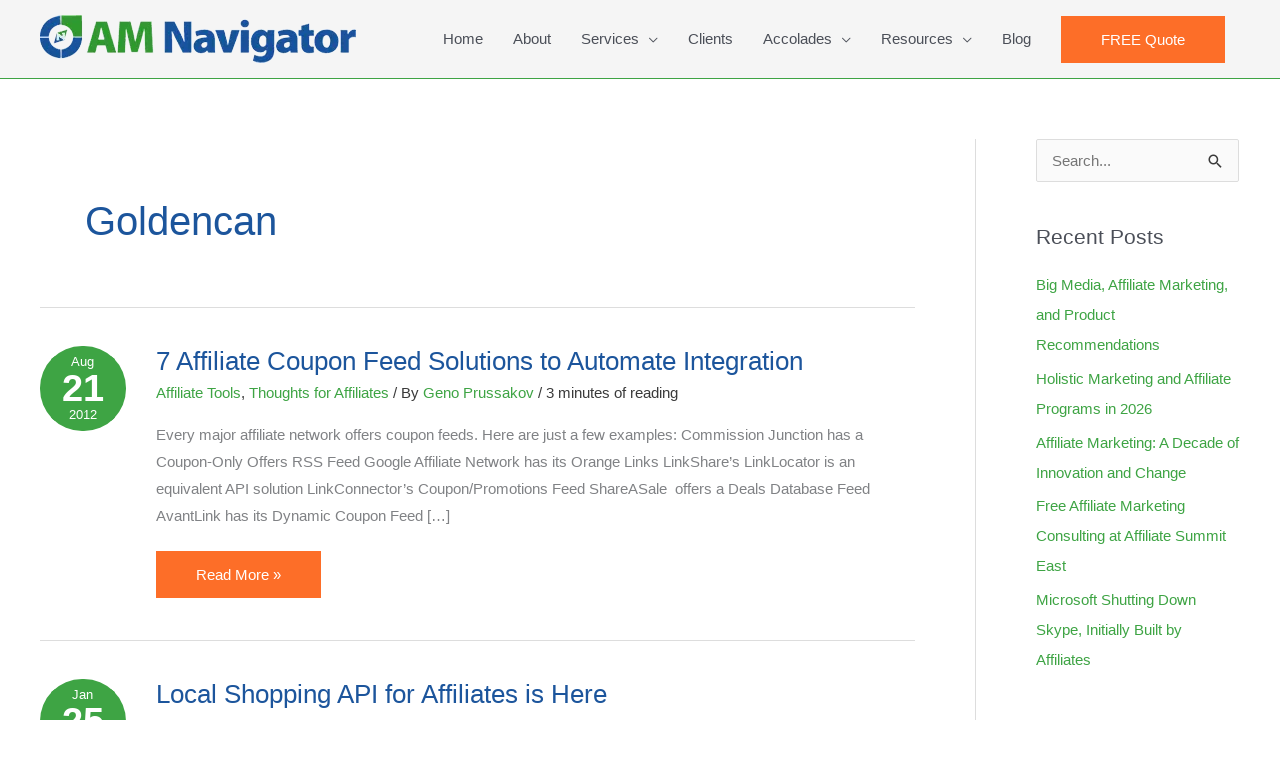

--- FILE ---
content_type: text/html; charset=UTF-8
request_url: https://www.amnavigator.com/blog/tag/goldencan/
body_size: 28390
content:
<!DOCTYPE html>
<html >
<head>
<meta charset="UTF-8">
<meta name="viewport" content="width=device-width, initial-scale=1">
	<link rel="profile" href="https://gmpg.org/xfn/11"> 
	<meta name='robots' content='index, follow, max-image-preview:large, max-snippet:-1, max-video-preview:-1' />
<link rel="dns-prefetch" href="https://amnavigator.gumlet.io"/>
	<!-- This site is optimized with the Yoast SEO plugin v26.6 - https://yoast.com/wordpress/plugins/seo/ -->
	<title>goldencan Archives - Affiliate Marketing Blog by Geno Prussakov</title>
	<link rel="canonical" href="https://www.amnavigator.com/blog/tag/goldencan/" />
	<meta property="og:locale" content="en_US" />
	<meta property="og:type" content="article" />
	<meta property="og:title" content="goldencan Archives - Affiliate Marketing Blog by Geno Prussakov" />
	<meta property="og:url" content="https://www.amnavigator.com/blog/tag/goldencan/" />
	<meta property="og:site_name" content="Affiliate Marketing Blog by Geno Prussakov" />
	<meta name="twitter:card" content="summary_large_image" />
	<meta name="twitter:site" content="@amnavigator" />
	<script type="application/ld+json" class="yoast-schema-graph">{"@context":"https://schema.org","@graph":[{"@type":"CollectionPage","@id":"https://www.amnavigator.com/blog/tag/goldencan/","url":"https://www.amnavigator.com/blog/tag/goldencan/","name":"goldencan Archives - Affiliate Marketing Blog by Geno Prussakov","isPartOf":{"@id":"https://www.amnavigator.com/#website"},"breadcrumb":{"@id":"https://www.amnavigator.com/blog/tag/goldencan/#breadcrumb"},"inLanguage":"en-US"},{"@type":"BreadcrumbList","@id":"https://www.amnavigator.com/blog/tag/goldencan/#breadcrumb","itemListElement":[{"@type":"ListItem","position":1,"name":"Home","item":"https://www.amnavigator.com/"},{"@type":"ListItem","position":2,"name":"goldencan"}]},{"@type":"WebSite","@id":"https://www.amnavigator.com/#website","url":"https://www.amnavigator.com/","name":"AM Navigator - Affiliate Marketing Blog by Geno Prussakov","description":"Geno talks about affiliate marketing, leadership, etc","publisher":{"@id":"https://www.amnavigator.com/#organization"},"alternateName":"AM Navigator","potentialAction":[{"@type":"SearchAction","target":{"@type":"EntryPoint","urlTemplate":"https://www.amnavigator.com/?s={search_term_string}"},"query-input":{"@type":"PropertyValueSpecification","valueRequired":true,"valueName":"search_term_string"}}],"inLanguage":"en-US"},{"@type":"Organization","@id":"https://www.amnavigator.com/#organization","name":"AM Navigator","url":"https://www.amnavigator.com/","logo":{"@type":"ImageObject","inLanguage":"en-US","@id":"https://www.amnavigator.com/#/schema/logo/image/","url":"https://www.amnavigator.com/wp-content/uploads/2019/02/AM-Navigator-logo.png","contentUrl":"https://www.amnavigator.com/wp-content/uploads/2019/02/AM-Navigator-logo.png","width":316,"height":48,"caption":"AM Navigator"},"image":{"@id":"https://www.amnavigator.com/#/schema/logo/image/"},"sameAs":["https://www.facebook.com/amnavigator","https://x.com/amnavigator","https://www.linkedin.com/in/eprussakov","https://www.youtube.com/user/eprussakov"]}]}</script>
	<!-- / Yoast SEO plugin. -->


<link rel='dns-prefetch' href='//cdn.jsdelivr.net' />
<link rel='dns-prefetch' href='//use.fontawesome.com' />
<link rel="alternate" type="application/rss+xml" title="Affiliate Marketing Blog by Geno Prussakov &raquo; Feed" href="https://www.amnavigator.com/feed/" />
<link rel="alternate" type="application/rss+xml" title="Affiliate Marketing Blog by Geno Prussakov &raquo; Comments Feed" href="https://www.amnavigator.com/comments/feed/" />
<link rel="alternate" type="application/rss+xml" title="Affiliate Marketing Blog by Geno Prussakov &raquo; goldencan Tag Feed" href="https://www.amnavigator.com/blog/tag/goldencan/feed/" />
		<!-- This site uses the Google Analytics by MonsterInsights plugin v9.11.1 - Using Analytics tracking - https://www.monsterinsights.com/ -->
							<script src="//www.googletagmanager.com/gtag/js?id=G-G2ZV6LBVTE"  data-cfasync="false" data-wpfc-render="false" async></script>
			<script data-cfasync="false" data-wpfc-render="false">
				var mi_version = '9.11.1';
				var mi_track_user = true;
				var mi_no_track_reason = '';
								var MonsterInsightsDefaultLocations = {"page_location":"https:\/\/www.amnavigator.com\/blog\/tag\/goldencan\/"};
								if ( typeof MonsterInsightsPrivacyGuardFilter === 'function' ) {
					var MonsterInsightsLocations = (typeof MonsterInsightsExcludeQuery === 'object') ? MonsterInsightsPrivacyGuardFilter( MonsterInsightsExcludeQuery ) : MonsterInsightsPrivacyGuardFilter( MonsterInsightsDefaultLocations );
				} else {
					var MonsterInsightsLocations = (typeof MonsterInsightsExcludeQuery === 'object') ? MonsterInsightsExcludeQuery : MonsterInsightsDefaultLocations;
				}

								var disableStrs = [
										'ga-disable-G-G2ZV6LBVTE',
									];

				/* Function to detect opted out users */
				function __gtagTrackerIsOptedOut() {
					for (var index = 0; index < disableStrs.length; index++) {
						if (document.cookie.indexOf(disableStrs[index] + '=true') > -1) {
							return true;
						}
					}

					return false;
				}

				/* Disable tracking if the opt-out cookie exists. */
				if (__gtagTrackerIsOptedOut()) {
					for (var index = 0; index < disableStrs.length; index++) {
						window[disableStrs[index]] = true;
					}
				}

				/* Opt-out function */
				function __gtagTrackerOptout() {
					for (var index = 0; index < disableStrs.length; index++) {
						document.cookie = disableStrs[index] + '=true; expires=Thu, 31 Dec 2099 23:59:59 UTC; path=/';
						window[disableStrs[index]] = true;
					}
				}

				if ('undefined' === typeof gaOptout) {
					function gaOptout() {
						__gtagTrackerOptout();
					}
				}
								window.dataLayer = window.dataLayer || [];

				window.MonsterInsightsDualTracker = {
					helpers: {},
					trackers: {},
				};
				if (mi_track_user) {
					function __gtagDataLayer() {
						dataLayer.push(arguments);
					}

					function __gtagTracker(type, name, parameters) {
						if (!parameters) {
							parameters = {};
						}

						if (parameters.send_to) {
							__gtagDataLayer.apply(null, arguments);
							return;
						}

						if (type === 'event') {
														parameters.send_to = monsterinsights_frontend.v4_id;
							var hookName = name;
							if (typeof parameters['event_category'] !== 'undefined') {
								hookName = parameters['event_category'] + ':' + name;
							}

							if (typeof MonsterInsightsDualTracker.trackers[hookName] !== 'undefined') {
								MonsterInsightsDualTracker.trackers[hookName](parameters);
							} else {
								__gtagDataLayer('event', name, parameters);
							}
							
						} else {
							__gtagDataLayer.apply(null, arguments);
						}
					}

					__gtagTracker('js', new Date());
					__gtagTracker('set', {
						'developer_id.dZGIzZG': true,
											});
					if ( MonsterInsightsLocations.page_location ) {
						__gtagTracker('set', MonsterInsightsLocations);
					}
										__gtagTracker('config', 'G-G2ZV6LBVTE', {"forceSSL":"true"} );
										window.gtag = __gtagTracker;										(function () {
						/* https://developers.google.com/analytics/devguides/collection/analyticsjs/ */
						/* ga and __gaTracker compatibility shim. */
						var noopfn = function () {
							return null;
						};
						var newtracker = function () {
							return new Tracker();
						};
						var Tracker = function () {
							return null;
						};
						var p = Tracker.prototype;
						p.get = noopfn;
						p.set = noopfn;
						p.send = function () {
							var args = Array.prototype.slice.call(arguments);
							args.unshift('send');
							__gaTracker.apply(null, args);
						};
						var __gaTracker = function () {
							var len = arguments.length;
							if (len === 0) {
								return;
							}
							var f = arguments[len - 1];
							if (typeof f !== 'object' || f === null || typeof f.hitCallback !== 'function') {
								if ('send' === arguments[0]) {
									var hitConverted, hitObject = false, action;
									if ('event' === arguments[1]) {
										if ('undefined' !== typeof arguments[3]) {
											hitObject = {
												'eventAction': arguments[3],
												'eventCategory': arguments[2],
												'eventLabel': arguments[4],
												'value': arguments[5] ? arguments[5] : 1,
											}
										}
									}
									if ('pageview' === arguments[1]) {
										if ('undefined' !== typeof arguments[2]) {
											hitObject = {
												'eventAction': 'page_view',
												'page_path': arguments[2],
											}
										}
									}
									if (typeof arguments[2] === 'object') {
										hitObject = arguments[2];
									}
									if (typeof arguments[5] === 'object') {
										Object.assign(hitObject, arguments[5]);
									}
									if ('undefined' !== typeof arguments[1].hitType) {
										hitObject = arguments[1];
										if ('pageview' === hitObject.hitType) {
											hitObject.eventAction = 'page_view';
										}
									}
									if (hitObject) {
										action = 'timing' === arguments[1].hitType ? 'timing_complete' : hitObject.eventAction;
										hitConverted = mapArgs(hitObject);
										__gtagTracker('event', action, hitConverted);
									}
								}
								return;
							}

							function mapArgs(args) {
								var arg, hit = {};
								var gaMap = {
									'eventCategory': 'event_category',
									'eventAction': 'event_action',
									'eventLabel': 'event_label',
									'eventValue': 'event_value',
									'nonInteraction': 'non_interaction',
									'timingCategory': 'event_category',
									'timingVar': 'name',
									'timingValue': 'value',
									'timingLabel': 'event_label',
									'page': 'page_path',
									'location': 'page_location',
									'title': 'page_title',
									'referrer' : 'page_referrer',
								};
								for (arg in args) {
																		if (!(!args.hasOwnProperty(arg) || !gaMap.hasOwnProperty(arg))) {
										hit[gaMap[arg]] = args[arg];
									} else {
										hit[arg] = args[arg];
									}
								}
								return hit;
							}

							try {
								f.hitCallback();
							} catch (ex) {
							}
						};
						__gaTracker.create = newtracker;
						__gaTracker.getByName = newtracker;
						__gaTracker.getAll = function () {
							return [];
						};
						__gaTracker.remove = noopfn;
						__gaTracker.loaded = true;
						window['__gaTracker'] = __gaTracker;
					})();
									} else {
										console.log("");
					(function () {
						function __gtagTracker() {
							return null;
						}

						window['__gtagTracker'] = __gtagTracker;
						window['gtag'] = __gtagTracker;
					})();
									}
			</script>
							<!-- / Google Analytics by MonsterInsights -->
		<style id='wp-img-auto-sizes-contain-inline-css'>
img:is([sizes=auto i],[sizes^="auto," i]){contain-intrinsic-size:3000px 1500px}
/*# sourceURL=wp-img-auto-sizes-contain-inline-css */
</style>
<link rel='stylesheet' id='astra-bb-builder-css' href='https://www.amnavigator.com/wp-content/themes/astra/assets/css/minified/compatibility/page-builder/bb-plugin.min.css?ver=4.12.0' media='all' />
<link rel='stylesheet' id='astra-theme-css-css' href='https://www.amnavigator.com/wp-content/themes/astra/assets/css/minified/style.min.css?ver=4.12.0' media='all' />
<style id='astra-theme-css-inline-css'>
.ast-no-sidebar .entry-content .alignfull {margin-left: calc( -50vw + 50%);margin-right: calc( -50vw + 50%);max-width: 100vw;width: 100vw;}.ast-no-sidebar .entry-content .alignwide {margin-left: calc(-41vw + 50%);margin-right: calc(-41vw + 50%);max-width: unset;width: unset;}.ast-no-sidebar .entry-content .alignfull .alignfull,.ast-no-sidebar .entry-content .alignfull .alignwide,.ast-no-sidebar .entry-content .alignwide .alignfull,.ast-no-sidebar .entry-content .alignwide .alignwide,.ast-no-sidebar .entry-content .wp-block-column .alignfull,.ast-no-sidebar .entry-content .wp-block-column .alignwide{width: 100%;margin-left: auto;margin-right: auto;}.wp-block-gallery,.blocks-gallery-grid {margin: 0;}.wp-block-separator {max-width: 100px;}.wp-block-separator.is-style-wide,.wp-block-separator.is-style-dots {max-width: none;}.entry-content .has-2-columns .wp-block-column:first-child {padding-right: 10px;}.entry-content .has-2-columns .wp-block-column:last-child {padding-left: 10px;}@media (max-width: 782px) {.entry-content .wp-block-columns .wp-block-column {flex-basis: 100%;}.entry-content .has-2-columns .wp-block-column:first-child {padding-right: 0;}.entry-content .has-2-columns .wp-block-column:last-child {padding-left: 0;}}body .entry-content .wp-block-latest-posts {margin-left: 0;}body .entry-content .wp-block-latest-posts li {list-style: none;}.ast-no-sidebar .ast-container .entry-content .wp-block-latest-posts {margin-left: 0;}.ast-header-break-point .entry-content .alignwide {margin-left: auto;margin-right: auto;}.entry-content .blocks-gallery-item img {margin-bottom: auto;}.wp-block-pullquote {border-top: 4px solid #555d66;border-bottom: 4px solid #555d66;color: #40464d;}:root{--ast-post-nav-space:0;--ast-container-default-xlg-padding:6.67em;--ast-container-default-lg-padding:5.67em;--ast-container-default-slg-padding:4.34em;--ast-container-default-md-padding:3.34em;--ast-container-default-sm-padding:6.67em;--ast-container-default-xs-padding:2.4em;--ast-container-default-xxs-padding:1.4em;--ast-code-block-background:#EEEEEE;--ast-comment-inputs-background:#FAFAFA;--ast-normal-container-width:1200px;--ast-narrow-container-width:750px;--ast-blog-title-font-weight:normal;--ast-blog-meta-weight:inherit;--ast-global-color-primary:var(--ast-global-color-5);--ast-global-color-secondary:var(--ast-global-color-4);--ast-global-color-alternate-background:var(--ast-global-color-7);--ast-global-color-subtle-background:var(--ast-global-color-6);--ast-bg-style-guide:var( --ast-global-color-secondary,--ast-global-color-5 );--ast-shadow-style-guide:0px 0px 4px 0 #00000057;--ast-global-dark-bg-style:#fff;--ast-global-dark-lfs:#fbfbfb;--ast-widget-bg-color:#fafafa;--ast-wc-container-head-bg-color:#fbfbfb;--ast-title-layout-bg:#eeeeee;--ast-search-border-color:#e7e7e7;--ast-lifter-hover-bg:#e6e6e6;--ast-gallery-block-color:#000;--srfm-color-input-label:var(--ast-global-color-2);}html{font-size:93.75%;}a,.page-title{color:#3ea444;}a:hover,a:focus{color:#fd6e28;}body,button,input,select,textarea,.ast-button,.ast-custom-button{font-family:-apple-system,BlinkMacSystemFont,Segoe UI,Roboto,Oxygen-Sans,Ubuntu,Cantarell,Helvetica Neue,sans-serif;font-weight:normal;font-size:15px;font-size:1rem;}blockquote{color:var(--ast-global-color-3);}.ast-site-identity .site-title a{color:var(--ast-global-color-2);}.site-title{font-size:35px;font-size:2.3333333333333rem;display:none;}.site-header .site-description{font-size:15px;font-size:1rem;display:none;}.entry-title{font-size:26px;font-size:1.7333333333333rem;}.archive .ast-article-post .ast-article-inner,.blog .ast-article-post .ast-article-inner,.archive .ast-article-post .ast-article-inner:hover,.blog .ast-article-post .ast-article-inner:hover{overflow:hidden;}h1,.entry-content :where(h1){font-size:40px;font-size:2.6666666666667rem;line-height:1.4em;}h2,.entry-content :where(h2){font-size:32px;font-size:2.1333333333333rem;line-height:1.3em;}h3,.entry-content :where(h3){font-size:26px;font-size:1.7333333333333rem;line-height:1.3em;}h4,.entry-content :where(h4){font-size:24px;font-size:1.6rem;line-height:1.2em;}h5,.entry-content :where(h5){font-size:20px;font-size:1.3333333333333rem;line-height:1.2em;}h6,.entry-content :where(h6){font-size:16px;font-size:1.0666666666667rem;line-height:1.25em;}::selection{background-color:#1c559c;color:#ffffff;}body,h1,h2,h3,h4,h5,h6,.entry-title a,.entry-content :where(h1,h2,h3,h4,h5,h6){color:var(--ast-global-color-3);}.tagcloud a:hover,.tagcloud a:focus,.tagcloud a.current-item{color:#ffffff;border-color:#3ea444;background-color:#3ea444;}input:focus,input[type="text"]:focus,input[type="email"]:focus,input[type="url"]:focus,input[type="password"]:focus,input[type="reset"]:focus,input[type="search"]:focus,textarea:focus{border-color:#3ea444;}input[type="radio"]:checked,input[type=reset],input[type="checkbox"]:checked,input[type="checkbox"]:hover:checked,input[type="checkbox"]:focus:checked,input[type=range]::-webkit-slider-thumb{border-color:#3ea444;background-color:#3ea444;box-shadow:none;}.site-footer a:hover + .post-count,.site-footer a:focus + .post-count{background:#3ea444;border-color:#3ea444;}.single .nav-links .nav-previous,.single .nav-links .nav-next{color:#3ea444;}.entry-meta,.entry-meta *{line-height:1.45;color:#3ea444;}.entry-meta a:not(.ast-button):hover,.entry-meta a:not(.ast-button):hover *,.entry-meta a:not(.ast-button):focus,.entry-meta a:not(.ast-button):focus *,.page-links > .page-link,.page-links .page-link:hover,.post-navigation a:hover{color:#fd6e28;}#cat option,.secondary .calendar_wrap thead a,.secondary .calendar_wrap thead a:visited{color:#3ea444;}.secondary .calendar_wrap #today,.ast-progress-val span{background:#3ea444;}.secondary a:hover + .post-count,.secondary a:focus + .post-count{background:#3ea444;border-color:#3ea444;}.calendar_wrap #today > a{color:#ffffff;}.page-links .page-link,.single .post-navigation a{color:#3ea444;}.ast-search-menu-icon .search-form button.search-submit{padding:0 4px;}.ast-search-menu-icon form.search-form{padding-right:0;}.ast-header-search .ast-search-menu-icon.ast-dropdown-active .search-form,.ast-header-search .ast-search-menu-icon.ast-dropdown-active .search-field:focus{transition:all 0.2s;}.search-form input.search-field:focus{outline:none;}.widget-title,.widget .wp-block-heading{font-size:21px;font-size:1.4rem;color:var(--ast-global-color-3);}.single .ast-author-details .author-title{color:#fd6e28;}#secondary,#secondary button,#secondary input,#secondary select,#secondary textarea{font-size:15px;font-size:1rem;}.ast-search-menu-icon.slide-search a:focus-visible:focus-visible,.astra-search-icon:focus-visible,#close:focus-visible,a:focus-visible,.ast-menu-toggle:focus-visible,.site .skip-link:focus-visible,.wp-block-loginout input:focus-visible,.wp-block-search.wp-block-search__button-inside .wp-block-search__inside-wrapper,.ast-header-navigation-arrow:focus-visible,.ast-orders-table__row .ast-orders-table__cell:focus-visible,a#ast-apply-coupon:focus-visible,#ast-apply-coupon:focus-visible,#close:focus-visible,.button.search-submit:focus-visible,#search_submit:focus,.normal-search:focus-visible,.ast-header-account-wrap:focus-visible,.astra-cart-drawer-close:focus,.ast-single-variation:focus,.ast-button:focus,.ast-builder-button-wrap:has(.ast-custom-button-link:focus),.ast-builder-button-wrap .ast-custom-button-link:focus{outline-style:dotted;outline-color:inherit;outline-width:thin;}input:focus,input[type="text"]:focus,input[type="email"]:focus,input[type="url"]:focus,input[type="password"]:focus,input[type="reset"]:focus,input[type="search"]:focus,input[type="number"]:focus,textarea:focus,.wp-block-search__input:focus,[data-section="section-header-mobile-trigger"] .ast-button-wrap .ast-mobile-menu-trigger-minimal:focus,.ast-mobile-popup-drawer.active .menu-toggle-close:focus,#ast-scroll-top:focus,#coupon_code:focus,#ast-coupon-code:focus{border-style:dotted;border-color:inherit;border-width:thin;}input{outline:none;}.main-header-menu .menu-link,.ast-header-custom-item a{color:var(--ast-global-color-3);}.main-header-menu .menu-item:hover > .menu-link,.main-header-menu .menu-item:hover > .ast-menu-toggle,.main-header-menu .ast-masthead-custom-menu-items a:hover,.main-header-menu .menu-item.focus > .menu-link,.main-header-menu .menu-item.focus > .ast-menu-toggle,.main-header-menu .current-menu-item > .menu-link,.main-header-menu .current-menu-ancestor > .menu-link,.main-header-menu .current-menu-item > .ast-menu-toggle,.main-header-menu .current-menu-ancestor > .ast-menu-toggle{color:#3ea444;}.header-main-layout-3 .ast-main-header-bar-alignment{margin-right:auto;}.header-main-layout-2 .site-header-section-left .ast-site-identity{text-align:left;}.ast-logo-title-inline .site-logo-img{padding-right:1em;}.site-logo-img img{ transition:all 0.2s linear;}body .ast-oembed-container *{position:absolute;top:0;width:100%;height:100%;left:0;}body .wp-block-embed-pocket-casts .ast-oembed-container *{position:unset;}.ast-header-break-point .ast-mobile-menu-buttons-minimal.menu-toggle{background:transparent;color:#fd6e28;}.ast-header-break-point .ast-mobile-menu-buttons-outline.menu-toggle{background:transparent;border:1px solid #fd6e28;color:#fd6e28;}.ast-header-break-point .ast-mobile-menu-buttons-fill.menu-toggle{background:#fd6e28;color:#ffffff;}.ast-single-post-featured-section + article {margin-top: 2em;}.site-content .ast-single-post-featured-section img {width: 100%;overflow: hidden;object-fit: cover;}.site > .ast-single-related-posts-container {margin-top: 0;}@media (min-width: 769px) {.ast-desktop .ast-container--narrow {max-width: var(--ast-narrow-container-width);margin: 0 auto;}}#secondary {margin: 4em 0 2.5em;word-break: break-word;line-height: 2;}#secondary li {margin-bottom: 0.25em;}#secondary li:last-child {margin-bottom: 0;}@media (max-width: 768px) {.js_active .ast-plain-container.ast-single-post #secondary {margin-top: 1.5em;}}.ast-separate-container.ast-two-container #secondary .widget {background-color: #fff;padding: 2em;margin-bottom: 2em;}@media (min-width: 993px) {.ast-left-sidebar #secondary {padding-right: 60px;}.ast-right-sidebar #secondary {padding-left: 60px;}}@media (max-width: 993px) {.ast-right-sidebar #secondary {padding-left: 30px;}.ast-left-sidebar #secondary {padding-right: 30px;}}.ast-small-footer a{color:#3ea444;}.ast-small-footer a:hover{color:#fd6e28;}.footer-adv .footer-adv-overlay{border-top-style:solid;border-top-color:#7a7a7a;}.wp-block-buttons.aligncenter{justify-content:center;}@media (max-width:782px){.entry-content .wp-block-columns .wp-block-column{margin-left:0px;}}.wp-block-image.aligncenter{margin-left:auto;margin-right:auto;}.wp-block-table.aligncenter{margin-left:auto;margin-right:auto;}.wp-block-buttons .wp-block-button.is-style-outline .wp-block-button__link.wp-element-button,.ast-outline-button,.wp-block-uagb-buttons-child .uagb-buttons-repeater.ast-outline-button{border-color:#fd6e28;border-top-width:2px;border-right-width:2px;border-bottom-width:2px;border-left-width:2px;font-family:inherit;font-weight:inherit;line-height:1em;}.wp-block-button.is-style-outline .wp-block-button__link:hover,.wp-block-buttons .wp-block-button.is-style-outline .wp-block-button__link:focus,.wp-block-buttons .wp-block-button.is-style-outline > .wp-block-button__link:not(.has-text-color):hover,.wp-block-buttons .wp-block-button.wp-block-button__link.is-style-outline:not(.has-text-color):hover,.ast-outline-button:hover,.ast-outline-button:focus,.wp-block-uagb-buttons-child .uagb-buttons-repeater.ast-outline-button:hover,.wp-block-uagb-buttons-child .uagb-buttons-repeater.ast-outline-button:focus{background-color:#020c7c;}.wp-block-button .wp-block-button__link.wp-element-button.is-style-outline:not(.has-background),.wp-block-button.is-style-outline>.wp-block-button__link.wp-element-button:not(.has-background),.ast-outline-button{background-color:#fd6e28;}.entry-content[data-ast-blocks-layout] > figure{margin-bottom:1em;}@media (max-width:768px){.ast-left-sidebar #content > .ast-container{display:flex;flex-direction:column-reverse;width:100%;}.ast-separate-container .ast-article-post,.ast-separate-container .ast-article-single{padding:1.5em 2.14em;}.ast-author-box img.avatar{margin:20px 0 0 0;}}@media (max-width:768px){#secondary.secondary{padding-top:0;}.ast-separate-container.ast-right-sidebar #secondary{padding-left:1em;padding-right:1em;}.ast-separate-container.ast-two-container #secondary{padding-left:0;padding-right:0;}.ast-page-builder-template .entry-header #secondary,.ast-page-builder-template #secondary{margin-top:1.5em;}}@media (max-width:768px){.ast-right-sidebar #primary{padding-right:0;}.ast-page-builder-template.ast-left-sidebar #secondary,.ast-page-builder-template.ast-right-sidebar #secondary{padding-right:20px;padding-left:20px;}.ast-right-sidebar #secondary,.ast-left-sidebar #primary{padding-left:0;}.ast-left-sidebar #secondary{padding-right:0;}}@media (min-width:769px){.ast-separate-container.ast-right-sidebar #primary,.ast-separate-container.ast-left-sidebar #primary{border:0;}.search-no-results.ast-separate-container #primary{margin-bottom:4em;}}@media (min-width:769px){.ast-right-sidebar #primary{border-right:1px solid var(--ast-border-color);}.ast-left-sidebar #primary{border-left:1px solid var(--ast-border-color);}.ast-right-sidebar #secondary{border-left:1px solid var(--ast-border-color);margin-left:-1px;}.ast-left-sidebar #secondary{border-right:1px solid var(--ast-border-color);margin-right:-1px;}.ast-separate-container.ast-two-container.ast-right-sidebar #secondary{padding-left:30px;padding-right:0;}.ast-separate-container.ast-two-container.ast-left-sidebar #secondary{padding-right:30px;padding-left:0;}.ast-separate-container.ast-right-sidebar #secondary,.ast-separate-container.ast-left-sidebar #secondary{border:0;margin-left:auto;margin-right:auto;}.ast-separate-container.ast-two-container #secondary .widget:last-child{margin-bottom:0;}}.menu-toggle,button,.ast-button,.ast-custom-button,.button,input#submit,input[type="button"],input[type="submit"],input[type="reset"]{color:#ffffff;border-color:#fd6e28;background-color:#fd6e28;padding-top:10px;padding-right:40px;padding-bottom:10px;padding-left:40px;font-family:inherit;font-weight:inherit;}button:focus,.menu-toggle:hover,button:hover,.ast-button:hover,.ast-custom-button:hover .button:hover,.ast-custom-button:hover,input[type=reset]:hover,input[type=reset]:focus,input#submit:hover,input#submit:focus,input[type="button"]:hover,input[type="button"]:focus,input[type="submit"]:hover,input[type="submit"]:focus{color:#ffffff;background-color:#020c7c;border-color:#020c7c;}@media (max-width:768px){.ast-mobile-header-stack .main-header-bar .ast-search-menu-icon{display:inline-block;}.ast-header-break-point.ast-header-custom-item-outside .ast-mobile-header-stack .main-header-bar .ast-search-icon{margin:0;}.ast-comment-avatar-wrap img{max-width:2.5em;}.ast-comment-meta{padding:0 1.8888em 1.3333em;}.ast-separate-container .ast-comment-list li.depth-1{padding:1.5em 2.14em;}.ast-separate-container .comment-respond{padding:2em 2.14em;}}@media (min-width:544px){.ast-container{max-width:100%;}}@media (max-width:544px){.ast-separate-container .ast-article-post,.ast-separate-container .ast-article-single,.ast-separate-container .comments-title,.ast-separate-container .ast-archive-description{padding:1.5em 1em;}.ast-separate-container #content .ast-container{padding-left:0.54em;padding-right:0.54em;}.ast-separate-container .ast-comment-list .bypostauthor{padding:.5em;}.ast-search-menu-icon.ast-dropdown-active .search-field{width:170px;}.ast-separate-container #secondary{padding-top:0;}.ast-separate-container.ast-two-container #secondary .widget{margin-bottom:1.5em;padding-left:1em;padding-right:1em;}.site-branding img,.site-header .site-logo-img .custom-logo-link img{max-width:100%;}} #ast-mobile-header .ast-site-header-cart-li a{pointer-events:none;}.ast-no-sidebar.ast-separate-container .entry-content .alignfull {margin-left: -6.67em;margin-right: -6.67em;width: auto;}@media (max-width: 1200px) {.ast-no-sidebar.ast-separate-container .entry-content .alignfull {margin-left: -2.4em;margin-right: -2.4em;}}@media (max-width: 768px) {.ast-no-sidebar.ast-separate-container .entry-content .alignfull {margin-left: -2.14em;margin-right: -2.14em;}}@media (max-width: 544px) {.ast-no-sidebar.ast-separate-container .entry-content .alignfull {margin-left: -1em;margin-right: -1em;}}.ast-no-sidebar.ast-separate-container .entry-content .alignwide {margin-left: -20px;margin-right: -20px;}.ast-no-sidebar.ast-separate-container .entry-content .wp-block-column .alignfull,.ast-no-sidebar.ast-separate-container .entry-content .wp-block-column .alignwide {margin-left: auto;margin-right: auto;width: 100%;}@media (max-width:768px){.site-title{display:none;}.site-header .site-description{display:none;}h1,.entry-content :where(h1){font-size:30px;}h2,.entry-content :where(h2){font-size:25px;}h3,.entry-content :where(h3){font-size:20px;}}@media (max-width:544px){.widget-title{font-size:22px;font-size:1.375rem;}body,button,input,select,textarea,.ast-button,.ast-custom-button{font-size:16px;font-size:1.0666666666667rem;}#secondary,#secondary button,#secondary input,#secondary select,#secondary textarea{font-size:16px;font-size:1.0666666666667rem;}.site-title{display:none;}.site-header .site-description{display:none;}h1,.entry-content :where(h1){font-size:30px;}h2,.entry-content :where(h2){font-size:25px;}h3,.entry-content :where(h3){font-size:20px;}}@media (max-width:768px){html{font-size:85.5%;}}@media (max-width:544px){html{font-size:93.75%;}}@media (min-width:769px){.ast-container{max-width:1240px;}}@font-face {font-family: "Astra";src: url(https://www.amnavigator.com/wp-content/themes/astra/assets/fonts/astra.woff) format("woff"),url(https://www.amnavigator.com/wp-content/themes/astra/assets/fonts/astra.ttf) format("truetype"),url(https://www.amnavigator.com/wp-content/themes/astra/assets/fonts/astra.svg#astra) format("svg");font-weight: normal;font-style: normal;font-display: fallback;}@media (max-width:921px) {.main-header-bar .main-header-bar-navigation{display:none;}}.ast-blog-layout-6-grid .ast-blog-featured-section:before { content: ""; }.cat-links.badge a,.tags-links.badge a {padding: 4px 8px;border-radius: 3px;font-weight: 400;}.cat-links.underline a,.tags-links.underline a{text-decoration: underline;}.ast-desktop .main-header-menu.submenu-with-border .sub-menu,.ast-desktop .main-header-menu.submenu-with-border .astra-full-megamenu-wrapper{border-color:#1c559c;}.ast-desktop .main-header-menu.submenu-with-border .sub-menu{border-top-width:2px;border-style:solid;}.ast-desktop .main-header-menu.submenu-with-border .sub-menu .sub-menu{top:-2px;}.ast-desktop .main-header-menu.submenu-with-border .sub-menu .menu-link,.ast-desktop .main-header-menu.submenu-with-border .children .menu-link{border-bottom-width:1px;border-style:solid;border-color:#eaeaea;}@media (min-width:769px){.main-header-menu .sub-menu .menu-item.ast-left-align-sub-menu:hover > .sub-menu,.main-header-menu .sub-menu .menu-item.ast-left-align-sub-menu.focus > .sub-menu{margin-left:-0px;}}.ast-small-footer{border-top-style:solid;border-top-width:1px;border-top-color:#7a7a7a;}.ast-small-footer-wrap{text-align:center;}.site .comments-area{padding-bottom:3em;}.ast-header-break-point .main-navigation ul .button-custom-menu-item .menu-link {padding: 0 20px;display: inline-block;width: 100%;border-bottom-width: 1px;border-style: solid;border-color: #eaeaea;}.button-custom-menu-item .ast-custom-button-link .ast-custom-button {font-size: inherit;font-family: inherit;font-weight: inherit;}.button-custom-menu-item .ast-custom-button-link .ast-custom-button:hover {transition: all 0.1s ease-in-out;}.ast-header-break-point.ast-header-custom-item-inside .main-header-bar .main-header-bar-navigation .ast-search-icon {display: none;}.ast-header-break-point.ast-header-custom-item-inside .main-header-bar .ast-search-menu-icon .search-form {padding: 0;display: block;overflow: hidden;}.ast-header-break-point .ast-header-custom-item .widget:last-child {margin-bottom: 1em;}.ast-header-custom-item .widget {margin: 0.5em;display: inline-block;vertical-align: middle;}.ast-header-custom-item .widget p {margin-bottom: 0;}.ast-header-custom-item .widget li {width: auto;}.ast-header-custom-item-inside .button-custom-menu-item .menu-link {display: none;}.ast-header-custom-item-inside.ast-header-break-point .button-custom-menu-item .ast-custom-button-link {display: none;}.ast-header-custom-item-inside.ast-header-break-point .button-custom-menu-item .menu-link {display: block;}.ast-header-break-point.ast-header-custom-item-outside .main-header-bar .ast-search-icon {margin-right: 1em;}.ast-header-break-point.ast-header-custom-item-inside .main-header-bar .ast-search-menu-icon .search-field,.ast-header-break-point.ast-header-custom-item-inside .main-header-bar .ast-search-menu-icon.ast-inline-search .search-field {width: 100%;padding-right: 5.5em;}.ast-header-break-point.ast-header-custom-item-inside .main-header-bar .ast-search-menu-icon .search-submit {display: block;position: absolute;height: 100%;top: 0;right: 0;padding: 0 1em;border-radius: 0;}.ast-header-break-point .ast-header-custom-item .ast-masthead-custom-menu-items {padding-left: 20px;padding-right: 20px;margin-bottom: 1em;margin-top: 1em;}.ast-header-custom-item-inside.ast-header-break-point .button-custom-menu-item {padding-left: 0;padding-right: 0;margin-top: 0;margin-bottom: 0;}.astra-icon-down_arrow::after {content: "\e900";font-family: Astra;}.astra-icon-close::after {content: "\e5cd";font-family: Astra;}.astra-icon-drag_handle::after {content: "\e25d";font-family: Astra;}.astra-icon-format_align_justify::after {content: "\e235";font-family: Astra;}.astra-icon-menu::after {content: "\e5d2";font-family: Astra;}.astra-icon-reorder::after {content: "\e8fe";font-family: Astra;}.astra-icon-search::after {content: "\e8b6";font-family: Astra;}.astra-icon-zoom_in::after {content: "\e56b";font-family: Astra;}.astra-icon-check-circle::after {content: "\e901";font-family: Astra;}.astra-icon-shopping-cart::after {content: "\f07a";font-family: Astra;}.astra-icon-shopping-bag::after {content: "\f290";font-family: Astra;}.astra-icon-shopping-basket::after {content: "\f291";font-family: Astra;}.astra-icon-circle-o::after {content: "\e903";font-family: Astra;}.astra-icon-certificate::after {content: "\e902";font-family: Astra;}blockquote {padding: 1.2em;}:root .has-ast-global-color-0-color{color:var(--ast-global-color-0);}:root .has-ast-global-color-0-background-color{background-color:var(--ast-global-color-0);}:root .wp-block-button .has-ast-global-color-0-color{color:var(--ast-global-color-0);}:root .wp-block-button .has-ast-global-color-0-background-color{background-color:var(--ast-global-color-0);}:root .has-ast-global-color-1-color{color:var(--ast-global-color-1);}:root .has-ast-global-color-1-background-color{background-color:var(--ast-global-color-1);}:root .wp-block-button .has-ast-global-color-1-color{color:var(--ast-global-color-1);}:root .wp-block-button .has-ast-global-color-1-background-color{background-color:var(--ast-global-color-1);}:root .has-ast-global-color-2-color{color:var(--ast-global-color-2);}:root .has-ast-global-color-2-background-color{background-color:var(--ast-global-color-2);}:root .wp-block-button .has-ast-global-color-2-color{color:var(--ast-global-color-2);}:root .wp-block-button .has-ast-global-color-2-background-color{background-color:var(--ast-global-color-2);}:root .has-ast-global-color-3-color{color:var(--ast-global-color-3);}:root .has-ast-global-color-3-background-color{background-color:var(--ast-global-color-3);}:root .wp-block-button .has-ast-global-color-3-color{color:var(--ast-global-color-3);}:root .wp-block-button .has-ast-global-color-3-background-color{background-color:var(--ast-global-color-3);}:root .has-ast-global-color-4-color{color:var(--ast-global-color-4);}:root .has-ast-global-color-4-background-color{background-color:var(--ast-global-color-4);}:root .wp-block-button .has-ast-global-color-4-color{color:var(--ast-global-color-4);}:root .wp-block-button .has-ast-global-color-4-background-color{background-color:var(--ast-global-color-4);}:root .has-ast-global-color-5-color{color:var(--ast-global-color-5);}:root .has-ast-global-color-5-background-color{background-color:var(--ast-global-color-5);}:root .wp-block-button .has-ast-global-color-5-color{color:var(--ast-global-color-5);}:root .wp-block-button .has-ast-global-color-5-background-color{background-color:var(--ast-global-color-5);}:root .has-ast-global-color-6-color{color:var(--ast-global-color-6);}:root .has-ast-global-color-6-background-color{background-color:var(--ast-global-color-6);}:root .wp-block-button .has-ast-global-color-6-color{color:var(--ast-global-color-6);}:root .wp-block-button .has-ast-global-color-6-background-color{background-color:var(--ast-global-color-6);}:root .has-ast-global-color-7-color{color:var(--ast-global-color-7);}:root .has-ast-global-color-7-background-color{background-color:var(--ast-global-color-7);}:root .wp-block-button .has-ast-global-color-7-color{color:var(--ast-global-color-7);}:root .wp-block-button .has-ast-global-color-7-background-color{background-color:var(--ast-global-color-7);}:root .has-ast-global-color-8-color{color:var(--ast-global-color-8);}:root .has-ast-global-color-8-background-color{background-color:var(--ast-global-color-8);}:root .wp-block-button .has-ast-global-color-8-color{color:var(--ast-global-color-8);}:root .wp-block-button .has-ast-global-color-8-background-color{background-color:var(--ast-global-color-8);}:root{--ast-global-color-0:#0170B9;--ast-global-color-1:#3a3a3a;--ast-global-color-2:#3a3a3a;--ast-global-color-3:#4B4F58;--ast-global-color-4:#F5F5F5;--ast-global-color-5:#FFFFFF;--ast-global-color-6:#E5E5E5;--ast-global-color-7:#424242;--ast-global-color-8:#000000;}:root {--ast-border-color : #dddddd;}.ast-archive-entry-banner {-js-display: flex;display: flex;flex-direction: column;justify-content: center;text-align: center;position: relative;background: var(--ast-title-layout-bg);}.ast-archive-entry-banner[data-banner-width-type="custom"] {margin: 0 auto;width: 100%;}.ast-archive-entry-banner[data-banner-layout="layout-1"] {background: inherit;padding: 20px 0;text-align: left;}body.archive .ast-archive-description{max-width:1200px;width:100%;text-align:left;padding-top:3em;padding-right:3em;padding-bottom:3em;padding-left:3em;}body.archive .ast-archive-description .ast-archive-title,body.archive .ast-archive-description .ast-archive-title *{color:#1c559c;font-size:40px;font-size:2.6666666666667rem;text-transform:capitalize;}body.archive .ast-archive-description > *:not(:last-child){margin-bottom:10px;}@media (max-width:768px){body.archive .ast-archive-description{text-align:left;}}@media (max-width:544px){body.archive .ast-archive-description{text-align:left;}}.ast-breadcrumbs .trail-browse,.ast-breadcrumbs .trail-items,.ast-breadcrumbs .trail-items li{display:inline-block;margin:0;padding:0;border:none;background:inherit;text-indent:0;text-decoration:none;}.ast-breadcrumbs .trail-browse{font-size:inherit;font-style:inherit;font-weight:inherit;color:inherit;}.ast-breadcrumbs .trail-items{list-style:none;}.trail-items li::after{padding:0 0.3em;content:"\00bb";}.trail-items li:last-of-type::after{display:none;}h1,h2,h3,h4,h5,h6,.entry-content :where(h1,h2,h3,h4,h5,h6){color:var(--ast-global-color-2);}.fl-row-content-wrap [CLASS*="ast-width-"] {width:100%;}body.fl-theme-builder-header.fl-theme-builder-part.fl-theme-builder-part-part #page{display:block;}.ast-header-break-point .main-header-bar{border-bottom-width:1px;border-bottom-color:#3ea444;}@media (min-width:769px){.main-header-bar{border-bottom-width:1px;border-bottom-color:#3ea444;}}@media (min-width:769px){#primary{width:78%;}#secondary{width:22%;}}.main-header-menu .menu-item,#astra-footer-menu .menu-item,.main-header-bar .ast-masthead-custom-menu-items{-js-display:flex;display:flex;-webkit-box-pack:center;-webkit-justify-content:center;-moz-box-pack:center;-ms-flex-pack:center;justify-content:center;-webkit-box-orient:vertical;-webkit-box-direction:normal;-webkit-flex-direction:column;-moz-box-orient:vertical;-moz-box-direction:normal;-ms-flex-direction:column;flex-direction:column;}.main-header-menu > .menu-item > .menu-link,#astra-footer-menu > .menu-item > .menu-link{height:100%;-webkit-box-align:center;-webkit-align-items:center;-moz-box-align:center;-ms-flex-align:center;align-items:center;-js-display:flex;display:flex;}.ast-primary-menu-disabled .main-header-bar .ast-masthead-custom-menu-items{flex:unset;}.header-main-layout-1 .ast-flex.main-header-container,.header-main-layout-3 .ast-flex.main-header-container{-webkit-align-content:center;-ms-flex-line-pack:center;align-content:center;-webkit-box-align:center;-webkit-align-items:center;-moz-box-align:center;-ms-flex-align:center;align-items:center;}.main-header-menu .sub-menu .menu-item.menu-item-has-children > .menu-link:after{position:absolute;right:1em;top:50%;transform:translate(0,-50%) rotate(270deg);}.ast-header-break-point .main-header-bar .main-header-bar-navigation .page_item_has_children > .ast-menu-toggle::before,.ast-header-break-point .main-header-bar .main-header-bar-navigation .menu-item-has-children > .ast-menu-toggle::before,.ast-mobile-popup-drawer .main-header-bar-navigation .menu-item-has-children>.ast-menu-toggle::before,.ast-header-break-point .ast-mobile-header-wrap .main-header-bar-navigation .menu-item-has-children > .ast-menu-toggle::before{font-weight:bold;content:"\e900";font-family:Astra;text-decoration:inherit;display:inline-block;}.ast-header-break-point .main-navigation ul.sub-menu .menu-item .menu-link:before{content:"\e900";font-family:Astra;font-size:.65em;text-decoration:inherit;display:inline-block;transform:translate(0,-2px) rotateZ(270deg);margin-right:5px;}.widget_search .search-form:after{font-family:Astra;font-size:1.2em;font-weight:normal;content:"\e8b6";position:absolute;top:50%;right:15px;transform:translate(0,-50%);}.astra-search-icon::before{content:"\e8b6";font-family:Astra;font-style:normal;font-weight:normal;text-decoration:inherit;text-align:center;-webkit-font-smoothing:antialiased;-moz-osx-font-smoothing:grayscale;z-index:3;}.main-header-bar .main-header-bar-navigation .page_item_has_children > a:after,.main-header-bar .main-header-bar-navigation .menu-item-has-children > a:after,.menu-item-has-children .ast-header-navigation-arrow:after{content:"\e900";display:inline-block;font-family:Astra;font-size:.6rem;font-weight:bold;text-rendering:auto;-webkit-font-smoothing:antialiased;-moz-osx-font-smoothing:grayscale;margin-left:10px;line-height:normal;}.menu-item-has-children .sub-menu .ast-header-navigation-arrow:after{margin-left:0;}.ast-mobile-popup-drawer .main-header-bar-navigation .ast-submenu-expanded>.ast-menu-toggle::before{transform:rotateX(180deg);}.ast-header-break-point .main-header-bar-navigation .menu-item-has-children > .menu-link:after{display:none;}@media (min-width:769px){.ast-builder-menu .main-navigation > ul > li:last-child a{margin-right:0;}}.ast-separate-container .ast-article-inner{background-color:transparent;background-image:none;}.ast-separate-container .ast-article-post{background-color:var(--ast-global-color-5);}@media (max-width:768px){.ast-separate-container .ast-article-post{background-color:var(--ast-global-color-5);}}@media (max-width:544px){.ast-separate-container .ast-article-post{background-color:var(--ast-global-color-5);}}.ast-separate-container .ast-article-single:not(.ast-related-post),.ast-separate-container .error-404,.ast-separate-container .no-results,.single.ast-separate-container.ast-author-meta,.ast-separate-container .related-posts-title-wrapper,.ast-separate-container .comments-count-wrapper,.ast-box-layout.ast-plain-container .site-content,.ast-padded-layout.ast-plain-container .site-content,.ast-separate-container .ast-archive-description,.ast-separate-container .comments-area .comment-respond,.ast-separate-container .comments-area .ast-comment-list li,.ast-separate-container .comments-area .comments-title{background-color:var(--ast-global-color-5);}@media (max-width:768px){.ast-separate-container .ast-article-single:not(.ast-related-post),.ast-separate-container .error-404,.ast-separate-container .no-results,.single.ast-separate-container.ast-author-meta,.ast-separate-container .related-posts-title-wrapper,.ast-separate-container .comments-count-wrapper,.ast-box-layout.ast-plain-container .site-content,.ast-padded-layout.ast-plain-container .site-content,.ast-separate-container .ast-archive-description{background-color:var(--ast-global-color-5);}}@media (max-width:544px){.ast-separate-container .ast-article-single:not(.ast-related-post),.ast-separate-container .error-404,.ast-separate-container .no-results,.single.ast-separate-container.ast-author-meta,.ast-separate-container .related-posts-title-wrapper,.ast-separate-container .comments-count-wrapper,.ast-box-layout.ast-plain-container .site-content,.ast-padded-layout.ast-plain-container .site-content,.ast-separate-container .ast-archive-description{background-color:var(--ast-global-color-5);}}.ast-separate-container.ast-two-container #secondary .widget{background-color:var(--ast-global-color-5);}@media (max-width:768px){.ast-separate-container.ast-two-container #secondary .widget{background-color:var(--ast-global-color-5);}}@media (max-width:544px){.ast-separate-container.ast-two-container #secondary .widget{background-color:var(--ast-global-color-5);}}.comment-reply-title{font-size:24px;font-size:1.6rem;}.ast-comment-meta{line-height:1.666666667;color:#3ea444;font-size:12px;font-size:0.8rem;}.ast-comment-list #cancel-comment-reply-link{font-size:15px;font-size:1rem;}.comments-count-wrapper {padding: 2em 0;}.comments-count-wrapper .comments-title {font-weight: normal;word-wrap: break-word;}.ast-comment-list {margin: 0;word-wrap: break-word;padding-bottom: 0.5em;list-style: none;}.site-content article .comments-area {border-top: 1px solid var(--ast-single-post-border,var(--ast-border-color));}.ast-comment-list li {list-style: none;}.ast-comment-list li.depth-1 .ast-comment,.ast-comment-list li.depth-2 .ast-comment {border-bottom: 1px solid #eeeeee;}.ast-comment-list .comment-respond {padding: 1em 0;border-bottom: 1px solid #dddddd;}.ast-comment-list .comment-respond .comment-reply-title {margin-top: 0;padding-top: 0;}.ast-comment-list .comment-respond p {margin-bottom: .5em;}.ast-comment-list .ast-comment-edit-reply-wrap {-js-display: flex;display: flex;justify-content: flex-end;}.ast-comment-list .ast-edit-link {flex: 1;}.ast-comment-list .comment-awaiting-moderation {margin-bottom: 0;}.ast-comment {padding: 1em 0 ;}.ast-comment-avatar-wrap img {border-radius: 50%;}.ast-comment-content {clear: both;}.ast-comment-cite-wrap {text-align: left;}.ast-comment-cite-wrap cite {font-style: normal;}.comment-reply-title {padding-top: 1em;font-weight: normal;line-height: 1.65;}.ast-comment-meta {margin-bottom: 0.5em;}.comments-area {border-top: 1px solid #eeeeee;margin-top: 2em;}.comments-area .comment-form-comment {width: 100%;border: none;margin: 0;padding: 0;}.comments-area .comment-notes,.comments-area .comment-textarea,.comments-area .form-allowed-tags {margin-bottom: 1.5em;}.comments-area .form-submit {margin-bottom: 0;}.comments-area textarea#comment,.comments-area .ast-comment-formwrap input[type="text"] {width: 100%;border-radius: 0;vertical-align: middle;margin-bottom: 10px;}.comments-area .no-comments {margin-top: 0.5em;margin-bottom: 0.5em;}.comments-area p.logged-in-as {margin-bottom: 1em;}.ast-separate-container .comments-count-wrapper {background-color: #fff;padding: 2em 6.67em 0;}@media (max-width: 1200px) {.ast-separate-container .comments-count-wrapper {padding: 2em 3.34em;}}.ast-separate-container .comments-area {border-top: 0;}.ast-separate-container .ast-comment-list {padding-bottom: 0;}.ast-separate-container .ast-comment-list li {background-color: #fff;}.ast-separate-container .ast-comment-list li.depth-1 .children li {padding-bottom: 0;padding-top: 0;margin-bottom: 0;}.ast-separate-container .ast-comment-list li.depth-1 .ast-comment,.ast-separate-container .ast-comment-list li.depth-2 .ast-comment {border-bottom: 0;}.ast-separate-container .ast-comment-list .comment-respond {padding-top: 0;padding-bottom: 1em;background-color: transparent;}.ast-separate-container .ast-comment-list .pingback p {margin-bottom: 0;}.ast-separate-container .ast-comment-list .bypostauthor {padding: 2em;margin-bottom: 1em;}.ast-separate-container .ast-comment-list .bypostauthor li {background: transparent;margin-bottom: 0;padding: 0 0 0 2em;}.ast-separate-container .comment-reply-title {padding-top: 0;}.comment-content a {word-wrap: break-word;}.comment-form-legend {margin-bottom: unset;padding: 0 0.5em;}.ast-separate-container .ast-comment-list li.depth-1 {padding: 4em 6.67em;margin-bottom: 2em;}@media (max-width: 1200px) {.ast-separate-container .ast-comment-list li.depth-1 {padding: 3em 3.34em;}}.ast-separate-container .comment-respond {background-color: #fff;padding: 4em 6.67em;border-bottom: 0;}@media (max-width: 1200px) {.ast-separate-container .comment-respond {padding: 3em 2.34em;}}.ast-comment-list .children {margin-left: 2em;}@media (max-width: 992px) {.ast-comment-list .children {margin-left: 1em;}}.ast-comment-list #cancel-comment-reply-link {white-space: nowrap;font-size: 15px;font-size: 1rem;margin-left: 1em;}.ast-comment-avatar-wrap {float: left;clear: right;margin-right: 1.33333em;}.ast-comment-meta-wrap {float: left;clear: right;padding: 0 0 1.33333em;}.ast-comment-time .timendate,.ast-comment-time .reply {margin-right: 0.5em;}.comments-area #wp-comment-cookies-consent {margin-right: 10px;}.ast-page-builder-template .comments-area {padding-left: 20px;padding-right: 20px;margin-top: 0;margin-bottom: 2em;}.ast-separate-container .ast-comment-list .bypostauthor .bypostauthor {background: transparent;margin-bottom: 0;padding-right: 0;padding-bottom: 0;padding-top: 0;}@media (min-width:769px){.ast-separate-container .ast-comment-list li .comment-respond{padding-left:2.66666em;padding-right:2.66666em;}}@media (max-width:544px){.ast-separate-container .comments-count-wrapper{padding:1.5em 1em;}.ast-separate-container .ast-comment-list li.depth-1{padding:1.5em 1em;margin-bottom:1.5em;}.ast-separate-container .ast-comment-list .bypostauthor{padding:.5em;}.ast-separate-container .comment-respond{padding:1.5em 1em;}.ast-comment-meta{font-size:13px;font-size:0.8125rem;}.comment-reply-title{font-size:26px;font-size:1.625rem;}.ast-comment-list #cancel-comment-reply-link{font-size:16px;font-size:1.0666666666667rem;}.ast-separate-container .ast-comment-list .bypostauthor li{padding:0 0 0 .5em;}.ast-comment-list .children{margin-left:0.66666em;}}@media (max-width:768px){.ast-comment-avatar-wrap img{max-width:2.5em;}.comments-area{margin-top:1.5em;}.ast-separate-container .comments-count-wrapper{padding:2em 2.14em;}.ast-separate-container .ast-comment-list li.depth-1{padding:1.5em 2.14em;}.ast-separate-container .comment-respond{padding:2em 2.14em;}}@media (max-width:768px){.ast-comment-avatar-wrap{margin-right:0.5em;}}
/*# sourceURL=astra-theme-css-inline-css */
</style>
<link rel='stylesheet' id='wp-block-library-css' href='https://www.amnavigator.com/wp-includes/css/dist/block-library/style.min.css?ver=6.9' media='all' />
<style id='global-styles-inline-css'>
:root{--wp--preset--aspect-ratio--square: 1;--wp--preset--aspect-ratio--4-3: 4/3;--wp--preset--aspect-ratio--3-4: 3/4;--wp--preset--aspect-ratio--3-2: 3/2;--wp--preset--aspect-ratio--2-3: 2/3;--wp--preset--aspect-ratio--16-9: 16/9;--wp--preset--aspect-ratio--9-16: 9/16;--wp--preset--color--black: #000000;--wp--preset--color--cyan-bluish-gray: #abb8c3;--wp--preset--color--white: #ffffff;--wp--preset--color--pale-pink: #f78da7;--wp--preset--color--vivid-red: #cf2e2e;--wp--preset--color--luminous-vivid-orange: #ff6900;--wp--preset--color--luminous-vivid-amber: #fcb900;--wp--preset--color--light-green-cyan: #7bdcb5;--wp--preset--color--vivid-green-cyan: #00d084;--wp--preset--color--pale-cyan-blue: #8ed1fc;--wp--preset--color--vivid-cyan-blue: #0693e3;--wp--preset--color--vivid-purple: #9b51e0;--wp--preset--color--ast-global-color-0: var(--ast-global-color-0);--wp--preset--color--ast-global-color-1: var(--ast-global-color-1);--wp--preset--color--ast-global-color-2: var(--ast-global-color-2);--wp--preset--color--ast-global-color-3: var(--ast-global-color-3);--wp--preset--color--ast-global-color-4: var(--ast-global-color-4);--wp--preset--color--ast-global-color-5: var(--ast-global-color-5);--wp--preset--color--ast-global-color-6: var(--ast-global-color-6);--wp--preset--color--ast-global-color-7: var(--ast-global-color-7);--wp--preset--color--ast-global-color-8: var(--ast-global-color-8);--wp--preset--gradient--vivid-cyan-blue-to-vivid-purple: linear-gradient(135deg,rgb(6,147,227) 0%,rgb(155,81,224) 100%);--wp--preset--gradient--light-green-cyan-to-vivid-green-cyan: linear-gradient(135deg,rgb(122,220,180) 0%,rgb(0,208,130) 100%);--wp--preset--gradient--luminous-vivid-amber-to-luminous-vivid-orange: linear-gradient(135deg,rgb(252,185,0) 0%,rgb(255,105,0) 100%);--wp--preset--gradient--luminous-vivid-orange-to-vivid-red: linear-gradient(135deg,rgb(255,105,0) 0%,rgb(207,46,46) 100%);--wp--preset--gradient--very-light-gray-to-cyan-bluish-gray: linear-gradient(135deg,rgb(238,238,238) 0%,rgb(169,184,195) 100%);--wp--preset--gradient--cool-to-warm-spectrum: linear-gradient(135deg,rgb(74,234,220) 0%,rgb(151,120,209) 20%,rgb(207,42,186) 40%,rgb(238,44,130) 60%,rgb(251,105,98) 80%,rgb(254,248,76) 100%);--wp--preset--gradient--blush-light-purple: linear-gradient(135deg,rgb(255,206,236) 0%,rgb(152,150,240) 100%);--wp--preset--gradient--blush-bordeaux: linear-gradient(135deg,rgb(254,205,165) 0%,rgb(254,45,45) 50%,rgb(107,0,62) 100%);--wp--preset--gradient--luminous-dusk: linear-gradient(135deg,rgb(255,203,112) 0%,rgb(199,81,192) 50%,rgb(65,88,208) 100%);--wp--preset--gradient--pale-ocean: linear-gradient(135deg,rgb(255,245,203) 0%,rgb(182,227,212) 50%,rgb(51,167,181) 100%);--wp--preset--gradient--electric-grass: linear-gradient(135deg,rgb(202,248,128) 0%,rgb(113,206,126) 100%);--wp--preset--gradient--midnight: linear-gradient(135deg,rgb(2,3,129) 0%,rgb(40,116,252) 100%);--wp--preset--font-size--small: 13px;--wp--preset--font-size--medium: 20px;--wp--preset--font-size--large: 36px;--wp--preset--font-size--x-large: 42px;--wp--preset--spacing--20: 0.44rem;--wp--preset--spacing--30: 0.67rem;--wp--preset--spacing--40: 1rem;--wp--preset--spacing--50: 1.5rem;--wp--preset--spacing--60: 2.25rem;--wp--preset--spacing--70: 3.38rem;--wp--preset--spacing--80: 5.06rem;--wp--preset--shadow--natural: 6px 6px 9px rgba(0, 0, 0, 0.2);--wp--preset--shadow--deep: 12px 12px 50px rgba(0, 0, 0, 0.4);--wp--preset--shadow--sharp: 6px 6px 0px rgba(0, 0, 0, 0.2);--wp--preset--shadow--outlined: 6px 6px 0px -3px rgb(255, 255, 255), 6px 6px rgb(0, 0, 0);--wp--preset--shadow--crisp: 6px 6px 0px rgb(0, 0, 0);}:root { --wp--style--global--content-size: var(--wp--custom--ast-content-width-size);--wp--style--global--wide-size: var(--wp--custom--ast-wide-width-size); }:where(body) { margin: 0; }.wp-site-blocks > .alignleft { float: left; margin-right: 2em; }.wp-site-blocks > .alignright { float: right; margin-left: 2em; }.wp-site-blocks > .aligncenter { justify-content: center; margin-left: auto; margin-right: auto; }:where(.wp-site-blocks) > * { margin-block-start: 24px; margin-block-end: 0; }:where(.wp-site-blocks) > :first-child { margin-block-start: 0; }:where(.wp-site-blocks) > :last-child { margin-block-end: 0; }:root { --wp--style--block-gap: 24px; }:root :where(.is-layout-flow) > :first-child{margin-block-start: 0;}:root :where(.is-layout-flow) > :last-child{margin-block-end: 0;}:root :where(.is-layout-flow) > *{margin-block-start: 24px;margin-block-end: 0;}:root :where(.is-layout-constrained) > :first-child{margin-block-start: 0;}:root :where(.is-layout-constrained) > :last-child{margin-block-end: 0;}:root :where(.is-layout-constrained) > *{margin-block-start: 24px;margin-block-end: 0;}:root :where(.is-layout-flex){gap: 24px;}:root :where(.is-layout-grid){gap: 24px;}.is-layout-flow > .alignleft{float: left;margin-inline-start: 0;margin-inline-end: 2em;}.is-layout-flow > .alignright{float: right;margin-inline-start: 2em;margin-inline-end: 0;}.is-layout-flow > .aligncenter{margin-left: auto !important;margin-right: auto !important;}.is-layout-constrained > .alignleft{float: left;margin-inline-start: 0;margin-inline-end: 2em;}.is-layout-constrained > .alignright{float: right;margin-inline-start: 2em;margin-inline-end: 0;}.is-layout-constrained > .aligncenter{margin-left: auto !important;margin-right: auto !important;}.is-layout-constrained > :where(:not(.alignleft):not(.alignright):not(.alignfull)){max-width: var(--wp--style--global--content-size);margin-left: auto !important;margin-right: auto !important;}.is-layout-constrained > .alignwide{max-width: var(--wp--style--global--wide-size);}body .is-layout-flex{display: flex;}.is-layout-flex{flex-wrap: wrap;align-items: center;}.is-layout-flex > :is(*, div){margin: 0;}body .is-layout-grid{display: grid;}.is-layout-grid > :is(*, div){margin: 0;}body{padding-top: 0px;padding-right: 0px;padding-bottom: 0px;padding-left: 0px;}a:where(:not(.wp-element-button)){text-decoration: none;}:root :where(.wp-element-button, .wp-block-button__link){background-color: #32373c;border-width: 0;color: #fff;font-family: inherit;font-size: inherit;font-style: inherit;font-weight: inherit;letter-spacing: inherit;line-height: inherit;padding-top: calc(0.667em + 2px);padding-right: calc(1.333em + 2px);padding-bottom: calc(0.667em + 2px);padding-left: calc(1.333em + 2px);text-decoration: none;text-transform: inherit;}.has-black-color{color: var(--wp--preset--color--black) !important;}.has-cyan-bluish-gray-color{color: var(--wp--preset--color--cyan-bluish-gray) !important;}.has-white-color{color: var(--wp--preset--color--white) !important;}.has-pale-pink-color{color: var(--wp--preset--color--pale-pink) !important;}.has-vivid-red-color{color: var(--wp--preset--color--vivid-red) !important;}.has-luminous-vivid-orange-color{color: var(--wp--preset--color--luminous-vivid-orange) !important;}.has-luminous-vivid-amber-color{color: var(--wp--preset--color--luminous-vivid-amber) !important;}.has-light-green-cyan-color{color: var(--wp--preset--color--light-green-cyan) !important;}.has-vivid-green-cyan-color{color: var(--wp--preset--color--vivid-green-cyan) !important;}.has-pale-cyan-blue-color{color: var(--wp--preset--color--pale-cyan-blue) !important;}.has-vivid-cyan-blue-color{color: var(--wp--preset--color--vivid-cyan-blue) !important;}.has-vivid-purple-color{color: var(--wp--preset--color--vivid-purple) !important;}.has-ast-global-color-0-color{color: var(--wp--preset--color--ast-global-color-0) !important;}.has-ast-global-color-1-color{color: var(--wp--preset--color--ast-global-color-1) !important;}.has-ast-global-color-2-color{color: var(--wp--preset--color--ast-global-color-2) !important;}.has-ast-global-color-3-color{color: var(--wp--preset--color--ast-global-color-3) !important;}.has-ast-global-color-4-color{color: var(--wp--preset--color--ast-global-color-4) !important;}.has-ast-global-color-5-color{color: var(--wp--preset--color--ast-global-color-5) !important;}.has-ast-global-color-6-color{color: var(--wp--preset--color--ast-global-color-6) !important;}.has-ast-global-color-7-color{color: var(--wp--preset--color--ast-global-color-7) !important;}.has-ast-global-color-8-color{color: var(--wp--preset--color--ast-global-color-8) !important;}.has-black-background-color{background-color: var(--wp--preset--color--black) !important;}.has-cyan-bluish-gray-background-color{background-color: var(--wp--preset--color--cyan-bluish-gray) !important;}.has-white-background-color{background-color: var(--wp--preset--color--white) !important;}.has-pale-pink-background-color{background-color: var(--wp--preset--color--pale-pink) !important;}.has-vivid-red-background-color{background-color: var(--wp--preset--color--vivid-red) !important;}.has-luminous-vivid-orange-background-color{background-color: var(--wp--preset--color--luminous-vivid-orange) !important;}.has-luminous-vivid-amber-background-color{background-color: var(--wp--preset--color--luminous-vivid-amber) !important;}.has-light-green-cyan-background-color{background-color: var(--wp--preset--color--light-green-cyan) !important;}.has-vivid-green-cyan-background-color{background-color: var(--wp--preset--color--vivid-green-cyan) !important;}.has-pale-cyan-blue-background-color{background-color: var(--wp--preset--color--pale-cyan-blue) !important;}.has-vivid-cyan-blue-background-color{background-color: var(--wp--preset--color--vivid-cyan-blue) !important;}.has-vivid-purple-background-color{background-color: var(--wp--preset--color--vivid-purple) !important;}.has-ast-global-color-0-background-color{background-color: var(--wp--preset--color--ast-global-color-0) !important;}.has-ast-global-color-1-background-color{background-color: var(--wp--preset--color--ast-global-color-1) !important;}.has-ast-global-color-2-background-color{background-color: var(--wp--preset--color--ast-global-color-2) !important;}.has-ast-global-color-3-background-color{background-color: var(--wp--preset--color--ast-global-color-3) !important;}.has-ast-global-color-4-background-color{background-color: var(--wp--preset--color--ast-global-color-4) !important;}.has-ast-global-color-5-background-color{background-color: var(--wp--preset--color--ast-global-color-5) !important;}.has-ast-global-color-6-background-color{background-color: var(--wp--preset--color--ast-global-color-6) !important;}.has-ast-global-color-7-background-color{background-color: var(--wp--preset--color--ast-global-color-7) !important;}.has-ast-global-color-8-background-color{background-color: var(--wp--preset--color--ast-global-color-8) !important;}.has-black-border-color{border-color: var(--wp--preset--color--black) !important;}.has-cyan-bluish-gray-border-color{border-color: var(--wp--preset--color--cyan-bluish-gray) !important;}.has-white-border-color{border-color: var(--wp--preset--color--white) !important;}.has-pale-pink-border-color{border-color: var(--wp--preset--color--pale-pink) !important;}.has-vivid-red-border-color{border-color: var(--wp--preset--color--vivid-red) !important;}.has-luminous-vivid-orange-border-color{border-color: var(--wp--preset--color--luminous-vivid-orange) !important;}.has-luminous-vivid-amber-border-color{border-color: var(--wp--preset--color--luminous-vivid-amber) !important;}.has-light-green-cyan-border-color{border-color: var(--wp--preset--color--light-green-cyan) !important;}.has-vivid-green-cyan-border-color{border-color: var(--wp--preset--color--vivid-green-cyan) !important;}.has-pale-cyan-blue-border-color{border-color: var(--wp--preset--color--pale-cyan-blue) !important;}.has-vivid-cyan-blue-border-color{border-color: var(--wp--preset--color--vivid-cyan-blue) !important;}.has-vivid-purple-border-color{border-color: var(--wp--preset--color--vivid-purple) !important;}.has-ast-global-color-0-border-color{border-color: var(--wp--preset--color--ast-global-color-0) !important;}.has-ast-global-color-1-border-color{border-color: var(--wp--preset--color--ast-global-color-1) !important;}.has-ast-global-color-2-border-color{border-color: var(--wp--preset--color--ast-global-color-2) !important;}.has-ast-global-color-3-border-color{border-color: var(--wp--preset--color--ast-global-color-3) !important;}.has-ast-global-color-4-border-color{border-color: var(--wp--preset--color--ast-global-color-4) !important;}.has-ast-global-color-5-border-color{border-color: var(--wp--preset--color--ast-global-color-5) !important;}.has-ast-global-color-6-border-color{border-color: var(--wp--preset--color--ast-global-color-6) !important;}.has-ast-global-color-7-border-color{border-color: var(--wp--preset--color--ast-global-color-7) !important;}.has-ast-global-color-8-border-color{border-color: var(--wp--preset--color--ast-global-color-8) !important;}.has-vivid-cyan-blue-to-vivid-purple-gradient-background{background: var(--wp--preset--gradient--vivid-cyan-blue-to-vivid-purple) !important;}.has-light-green-cyan-to-vivid-green-cyan-gradient-background{background: var(--wp--preset--gradient--light-green-cyan-to-vivid-green-cyan) !important;}.has-luminous-vivid-amber-to-luminous-vivid-orange-gradient-background{background: var(--wp--preset--gradient--luminous-vivid-amber-to-luminous-vivid-orange) !important;}.has-luminous-vivid-orange-to-vivid-red-gradient-background{background: var(--wp--preset--gradient--luminous-vivid-orange-to-vivid-red) !important;}.has-very-light-gray-to-cyan-bluish-gray-gradient-background{background: var(--wp--preset--gradient--very-light-gray-to-cyan-bluish-gray) !important;}.has-cool-to-warm-spectrum-gradient-background{background: var(--wp--preset--gradient--cool-to-warm-spectrum) !important;}.has-blush-light-purple-gradient-background{background: var(--wp--preset--gradient--blush-light-purple) !important;}.has-blush-bordeaux-gradient-background{background: var(--wp--preset--gradient--blush-bordeaux) !important;}.has-luminous-dusk-gradient-background{background: var(--wp--preset--gradient--luminous-dusk) !important;}.has-pale-ocean-gradient-background{background: var(--wp--preset--gradient--pale-ocean) !important;}.has-electric-grass-gradient-background{background: var(--wp--preset--gradient--electric-grass) !important;}.has-midnight-gradient-background{background: var(--wp--preset--gradient--midnight) !important;}.has-small-font-size{font-size: var(--wp--preset--font-size--small) !important;}.has-medium-font-size{font-size: var(--wp--preset--font-size--medium) !important;}.has-large-font-size{font-size: var(--wp--preset--font-size--large) !important;}.has-x-large-font-size{font-size: var(--wp--preset--font-size--x-large) !important;}
/*# sourceURL=global-styles-inline-css */
</style>

<style id='font-awesome-svg-styles-default-inline-css'>
.svg-inline--fa {
  display: inline-block;
  height: 1em;
  overflow: visible;
  vertical-align: -.125em;
}
/*# sourceURL=font-awesome-svg-styles-default-inline-css */
</style>
<link rel='stylesheet' id='font-awesome-svg-styles-css' href='https://www.amnavigator.com/wp-content/uploads/font-awesome/v7.0.1/css/svg-with-js.css' media='all' />
<style id='font-awesome-svg-styles-inline-css'>
   .wp-block-font-awesome-icon svg::before,
   .wp-rich-text-font-awesome-icon svg::before {content: unset;}
/*# sourceURL=font-awesome-svg-styles-inline-css */
</style>
<link rel='stylesheet' id='ssb-front-css-css' href='https://www.amnavigator.com/wp-content/plugins/simple-social-buttons/assets/css/front.css?ver=6.2.0' media='all' />
<link rel='stylesheet' id='dashicons-css' href='https://www.amnavigator.com/wp-includes/css/dashicons.min.css?ver=6.9' media='all' />
<link rel='stylesheet' id='ultimate-icons-css' href='https://www.amnavigator.com/wp-content/uploads/bb-plugin/icons/ultimate-icons/style.css?ver=2.9.4.2' media='all' />
<link rel='stylesheet' id='fl-builder-layout-bundle-35196f02f38ebac4dbb59705286df977-css' href='https://www.amnavigator.com/wp-content/uploads/bb-plugin/cache/35196f02f38ebac4dbb59705286df977-layout-bundle.css?ver=2.9.4.2-1.5.2.1' media='all' />
<link rel='stylesheet' id='ssb-pro-front-style-css' href='https://www.amnavigator.com/wp-content/plugins/simple-social-buttons-pro/assets/css/front.css?ver=6.2.0' media='all' />
<link rel='stylesheet' id='astra-addon-css-css' href='https://www.amnavigator.com/wp-content/uploads/astra-addon/astra-addon-695d904e6e8460-35452100.css?ver=4.12.0' media='all' />
<style id='astra-addon-css-inline-css'>
#content:before{content:"768";position:absolute;overflow:hidden;opacity:0;visibility:hidden;}.blog-layout-2{position:relative;}.single .ast-author-details .author-title{color:#3ea444;}@media (max-width:768px){.single.ast-separate-container .ast-author-meta{padding:1.5em 2.14em;}.single .ast-author-meta .post-author-avatar{margin-bottom:1em;}.ast-separate-container .ast-grid-2 .ast-article-post,.ast-separate-container .ast-grid-3 .ast-article-post,.ast-separate-container .ast-grid-4 .ast-article-post{width:100%;}.ast-separate-container .ast-grid-md-1 .ast-article-post{width:100%;}.ast-separate-container .ast-grid-md-2 .ast-article-post.ast-separate-posts,.ast-separate-container .ast-grid-md-3 .ast-article-post.ast-separate-posts,.ast-separate-container .ast-grid-md-4 .ast-article-post.ast-separate-posts{padding:0 .75em 0;}.blog-layout-1 .post-content,.blog-layout-1 .ast-blog-featured-section{float:none;}.ast-separate-container .ast-article-post.remove-featured-img-padding.has-post-thumbnail .blog-layout-1 .post-content .ast-blog-featured-section:first-child .square .posted-on{margin-top:0;}.ast-separate-container .ast-article-post.remove-featured-img-padding.has-post-thumbnail .blog-layout-1 .post-content .ast-blog-featured-section:first-child .circle .posted-on{margin-top:1em;}.ast-separate-container .ast-article-post.remove-featured-img-padding .blog-layout-1 .post-content .ast-blog-featured-section:first-child .post-thumb-img-content{margin-top:-1.5em;}.ast-separate-container .ast-article-post.remove-featured-img-padding .blog-layout-1 .post-thumb-img-content{margin-left:-2.14em;margin-right:-2.14em;}.ast-separate-container .ast-article-single.remove-featured-img-padding .single-layout-1 .entry-header .post-thumb-img-content:first-child{margin-top:-1.5em;}.ast-separate-container .ast-article-single.remove-featured-img-padding .single-layout-1 .post-thumb-img-content{margin-left:-2.14em;margin-right:-2.14em;}.ast-separate-container.ast-blog-grid-2 .ast-article-post.remove-featured-img-padding.has-post-thumbnail .blog-layout-1 .post-content .ast-blog-featured-section .square .posted-on,.ast-separate-container.ast-blog-grid-3 .ast-article-post.remove-featured-img-padding.has-post-thumbnail .blog-layout-1 .post-content .ast-blog-featured-section .square .posted-on,.ast-separate-container.ast-blog-grid-4 .ast-article-post.remove-featured-img-padding.has-post-thumbnail .blog-layout-1 .post-content .ast-blog-featured-section .square .posted-on{margin-left:-1.5em;margin-right:-1.5em;}.ast-separate-container.ast-blog-grid-2 .ast-article-post.remove-featured-img-padding.has-post-thumbnail .blog-layout-1 .post-content .ast-blog-featured-section .circle .posted-on,.ast-separate-container.ast-blog-grid-3 .ast-article-post.remove-featured-img-padding.has-post-thumbnail .blog-layout-1 .post-content .ast-blog-featured-section .circle .posted-on,.ast-separate-container.ast-blog-grid-4 .ast-article-post.remove-featured-img-padding.has-post-thumbnail .blog-layout-1 .post-content .ast-blog-featured-section .circle .posted-on{margin-left:-0.5em;margin-right:-0.5em;}.ast-separate-container.ast-blog-grid-2 .ast-article-post.remove-featured-img-padding.has-post-thumbnail .blog-layout-1 .post-content .ast-blog-featured-section:first-child .square .posted-on,.ast-separate-container.ast-blog-grid-3 .ast-article-post.remove-featured-img-padding.has-post-thumbnail .blog-layout-1 .post-content .ast-blog-featured-section:first-child .square .posted-on,.ast-separate-container.ast-blog-grid-4 .ast-article-post.remove-featured-img-padding.has-post-thumbnail .blog-layout-1 .post-content .ast-blog-featured-section:first-child .square .posted-on{margin-top:0;}.ast-separate-container.ast-blog-grid-2 .ast-article-post.remove-featured-img-padding.has-post-thumbnail .blog-layout-1 .post-content .ast-blog-featured-section:first-child .circle .posted-on,.ast-separate-container.ast-blog-grid-3 .ast-article-post.remove-featured-img-padding.has-post-thumbnail .blog-layout-1 .post-content .ast-blog-featured-section:first-child .circle .posted-on,.ast-separate-container.ast-blog-grid-4 .ast-article-post.remove-featured-img-padding.has-post-thumbnail .blog-layout-1 .post-content .ast-blog-featured-section:first-child .circle .posted-on{margin-top:1em;}.ast-separate-container.ast-blog-grid-2 .ast-article-post.remove-featured-img-padding .blog-layout-1 .post-content .ast-blog-featured-section:first-child .post-thumb-img-content,.ast-separate-container.ast-blog-grid-3 .ast-article-post.remove-featured-img-padding .blog-layout-1 .post-content .ast-blog-featured-section:first-child .post-thumb-img-content,.ast-separate-container.ast-blog-grid-4 .ast-article-post.remove-featured-img-padding .blog-layout-1 .post-content .ast-blog-featured-section:first-child .post-thumb-img-content{margin-top:-1.5em;}.ast-separate-container.ast-blog-grid-2 .ast-article-post.remove-featured-img-padding .blog-layout-1 .post-thumb-img-content,.ast-separate-container.ast-blog-grid-3 .ast-article-post.remove-featured-img-padding .blog-layout-1 .post-thumb-img-content,.ast-separate-container.ast-blog-grid-4 .ast-article-post.remove-featured-img-padding .blog-layout-1 .post-thumb-img-content{margin-left:-1.5em;margin-right:-1.5em;}.blog-layout-2{display:flex;flex-direction:column-reverse;}.ast-separate-container .blog-layout-3,.ast-separate-container .blog-layout-1{display:block;}.ast-plain-container .ast-grid-2 .ast-article-post,.ast-plain-container .ast-grid-3 .ast-article-post,.ast-plain-container .ast-grid-4 .ast-article-post,.ast-page-builder-template .ast-grid-2 .ast-article-post,.ast-page-builder-template .ast-grid-3 .ast-article-post,.ast-page-builder-template .ast-grid-4 .ast-article-post{width:100%;}.ast-separate-container .ast-blog-layout-4-grid .ast-article-post{display:flex;}}@media (max-width:768px){.ast-separate-container .ast-article-post.remove-featured-img-padding.has-post-thumbnail .blog-layout-1 .post-content .ast-blog-featured-section .square .posted-on{margin-top:0;margin-left:-2.14em;}.ast-separate-container .ast-article-post.remove-featured-img-padding.has-post-thumbnail .blog-layout-1 .post-content .ast-blog-featured-section .circle .posted-on{margin-top:0;margin-left:-1.14em;}}@media (min-width:769px){.ast-separate-container.ast-blog-grid-2 .ast-archive-description,.ast-separate-container.ast-blog-grid-3 .ast-archive-description,.ast-separate-container.ast-blog-grid-4 .ast-archive-description{margin-bottom:1.33333em;}.blog-layout-2.ast-no-thumb .post-content,.blog-layout-3.ast-no-thumb .post-content{width:calc(100% - 5.714285714em);}.blog-layout-2.ast-no-thumb.ast-no-date-box .post-content,.blog-layout-3.ast-no-thumb.ast-no-date-box .post-content{width:100%;}.ast-separate-container .ast-grid-2 .ast-article-post.ast-separate-posts,.ast-separate-container .ast-grid-3 .ast-article-post.ast-separate-posts,.ast-separate-container .ast-grid-4 .ast-article-post.ast-separate-posts{border-bottom:0;}.ast-separate-container .ast-grid-2 > .site-main > .ast-row:before,.ast-separate-container .ast-grid-2 > .site-main > .ast-row:after,.ast-separate-container .ast-grid-3 > .site-main > .ast-row:before,.ast-separate-container .ast-grid-3 > .site-main > .ast-row:after,.ast-separate-container .ast-grid-4 > .site-main > .ast-row:before,.ast-separate-container .ast-grid-4 > .site-main > .ast-row:after{flex-basis:0;width:0;}.ast-separate-container .ast-grid-2 .ast-article-post,.ast-separate-container .ast-grid-3 .ast-article-post,.ast-separate-container .ast-grid-4 .ast-article-post{display:flex;padding:0;}.ast-plain-container .ast-grid-2 > .site-main > .ast-row,.ast-plain-container .ast-grid-3 > .site-main > .ast-row,.ast-plain-container .ast-grid-4 > .site-main > .ast-row,.ast-page-builder-template .ast-grid-2 > .site-main > .ast-row,.ast-page-builder-template .ast-grid-3 > .site-main > .ast-row,.ast-page-builder-template .ast-grid-4 > .site-main > .ast-row{margin-left:-1em;margin-right:-1em;display:flex;flex-flow:row wrap;align-items:stretch;}.ast-plain-container .ast-grid-2 > .site-main > .ast-row:before,.ast-plain-container .ast-grid-2 > .site-main > .ast-row:after,.ast-plain-container .ast-grid-3 > .site-main > .ast-row:before,.ast-plain-container .ast-grid-3 > .site-main > .ast-row:after,.ast-plain-container .ast-grid-4 > .site-main > .ast-row:before,.ast-plain-container .ast-grid-4 > .site-main > .ast-row:after,.ast-page-builder-template .ast-grid-2 > .site-main > .ast-row:before,.ast-page-builder-template .ast-grid-2 > .site-main > .ast-row:after,.ast-page-builder-template .ast-grid-3 > .site-main > .ast-row:before,.ast-page-builder-template .ast-grid-3 > .site-main > .ast-row:after,.ast-page-builder-template .ast-grid-4 > .site-main > .ast-row:before,.ast-page-builder-template .ast-grid-4 > .site-main > .ast-row:after{flex-basis:0;width:0;}.ast-plain-container .ast-grid-2 .ast-article-post,.ast-plain-container .ast-grid-3 .ast-article-post,.ast-plain-container .ast-grid-4 .ast-article-post,.ast-page-builder-template .ast-grid-2 .ast-article-post,.ast-page-builder-template .ast-grid-3 .ast-article-post,.ast-page-builder-template .ast-grid-4 .ast-article-post{display:flex;}.ast-plain-container .ast-grid-2 .ast-article-post:last-child,.ast-plain-container .ast-grid-3 .ast-article-post:last-child,.ast-plain-container .ast-grid-4 .ast-article-post:last-child,.ast-page-builder-template .ast-grid-2 .ast-article-post:last-child,.ast-page-builder-template .ast-grid-3 .ast-article-post:last-child,.ast-page-builder-template .ast-grid-4 .ast-article-post:last-child{margin-bottom:1.5em;}.ast-separate-container .ast-grid-2 > .site-main > .ast-row,.ast-separate-container .ast-grid-3 > .site-main > .ast-row,.ast-separate-container .ast-grid-4 > .site-main > .ast-row{margin-left:0;margin-right:0;display:flex;flex-flow:row wrap;align-items:stretch;}.single .ast-author-meta .ast-author-details{display:flex;}}@media (min-width:769px){.single .post-author-avatar,.single .post-author-bio{float:left;clear:right;}.single .ast-author-meta .post-author-avatar{margin-right:1.33333em;}.single .ast-author-meta .about-author-title-wrapper,.single .ast-author-meta .post-author-bio{text-align:left;}.blog-layout-2 .post-content{padding-right:2em;}.blog-layout-2.ast-no-date-box.ast-no-thumb .post-content{padding-right:0;}.blog-layout-3 .post-content{padding-left:2em;}.blog-layout-3.ast-no-date-box.ast-no-thumb .post-content{padding-left:0;}.ast-separate-container .ast-grid-2 .ast-article-post.ast-separate-posts:nth-child(2n+0),.ast-separate-container .ast-grid-2 .ast-article-post.ast-separate-posts:nth-child(2n+1),.ast-separate-container .ast-grid-3 .ast-article-post.ast-separate-posts:nth-child(2n+0),.ast-separate-container .ast-grid-3 .ast-article-post.ast-separate-posts:nth-child(2n+1),.ast-separate-container .ast-grid-4 .ast-article-post.ast-separate-posts:nth-child(2n+0),.ast-separate-container .ast-grid-4 .ast-article-post.ast-separate-posts:nth-child(2n+1){padding:0 1em 0;}}@media (max-width:544px){.ast-separate-container .ast-grid-sm-1 .ast-article-post{width:100%;}.ast-separate-container .ast-grid-sm-2 .ast-article-post.ast-separate-posts,.ast-separate-container .ast-grid-sm-3 .ast-article-post.ast-separate-posts,.ast-separate-container .ast-grid-sm-4 .ast-article-post.ast-separate-posts{padding:0 .5em 0;}.ast-separate-container .ast-grid-sm-1 .ast-article-post.ast-separate-posts{padding:0;}.ast-separate-container .ast-article-post.remove-featured-img-padding.has-post-thumbnail .blog-layout-1 .post-content .ast-blog-featured-section:first-child .circle .posted-on{margin-top:0.5em;}.ast-separate-container .ast-article-post.remove-featured-img-padding .blog-layout-1 .post-thumb-img-content,.ast-separate-container .ast-article-single.remove-featured-img-padding .single-layout-1 .post-thumb-img-content,.ast-separate-container.ast-blog-grid-2 .ast-article-post.remove-featured-img-padding.has-post-thumbnail .blog-layout-1 .post-content .ast-blog-featured-section .square .posted-on,.ast-separate-container.ast-blog-grid-3 .ast-article-post.remove-featured-img-padding.has-post-thumbnail .blog-layout-1 .post-content .ast-blog-featured-section .square .posted-on,.ast-separate-container.ast-blog-grid-4 .ast-article-post.remove-featured-img-padding.has-post-thumbnail .blog-layout-1 .post-content .ast-blog-featured-section .square .posted-on{margin-left:-1em;margin-right:-1em;}.ast-separate-container.ast-blog-grid-2 .ast-article-post.remove-featured-img-padding.has-post-thumbnail .blog-layout-1 .post-content .ast-blog-featured-section .circle .posted-on,.ast-separate-container.ast-blog-grid-3 .ast-article-post.remove-featured-img-padding.has-post-thumbnail .blog-layout-1 .post-content .ast-blog-featured-section .circle .posted-on,.ast-separate-container.ast-blog-grid-4 .ast-article-post.remove-featured-img-padding.has-post-thumbnail .blog-layout-1 .post-content .ast-blog-featured-section .circle .posted-on{margin-left:-0.5em;margin-right:-0.5em;}.ast-separate-container.ast-blog-grid-2 .ast-article-post.remove-featured-img-padding.has-post-thumbnail .blog-layout-1 .post-content .ast-blog-featured-section:first-child .circle .posted-on,.ast-separate-container.ast-blog-grid-3 .ast-article-post.remove-featured-img-padding.has-post-thumbnail .blog-layout-1 .post-content .ast-blog-featured-section:first-child .circle .posted-on,.ast-separate-container.ast-blog-grid-4 .ast-article-post.remove-featured-img-padding.has-post-thumbnail .blog-layout-1 .post-content .ast-blog-featured-section:first-child .circle .posted-on{margin-top:0.5em;}.ast-separate-container.ast-blog-grid-2 .ast-article-post.remove-featured-img-padding .blog-layout-1 .post-content .ast-blog-featured-section:first-child .post-thumb-img-content,.ast-separate-container.ast-blog-grid-3 .ast-article-post.remove-featured-img-padding .blog-layout-1 .post-content .ast-blog-featured-section:first-child .post-thumb-img-content,.ast-separate-container.ast-blog-grid-4 .ast-article-post.remove-featured-img-padding .blog-layout-1 .post-content .ast-blog-featured-section:first-child .post-thumb-img-content{margin-top:-1.33333em;}.ast-separate-container.ast-blog-grid-2 .ast-article-post.remove-featured-img-padding .blog-layout-1 .post-thumb-img-content,.ast-separate-container.ast-blog-grid-3 .ast-article-post.remove-featured-img-padding .blog-layout-1 .post-thumb-img-content,.ast-separate-container.ast-blog-grid-4 .ast-article-post.remove-featured-img-padding .blog-layout-1 .post-thumb-img-content{margin-left:-1em;margin-right:-1em;}.ast-separate-container .ast-grid-2 .ast-article-post .blog-layout-1,.ast-separate-container .ast-grid-2 .ast-article-post .blog-layout-2,.ast-separate-container .ast-grid-2 .ast-article-post .blog-layout-3{padding:1.33333em 1em;}.ast-separate-container .ast-grid-3 .ast-article-post .blog-layout-1,.ast-separate-container .ast-grid-4 .ast-article-post .blog-layout-1{padding:1.33333em 1em;}.single.ast-separate-container .ast-author-meta{padding:1.5em 1em;}}@media (max-width:544px){.ast-separate-container .ast-article-post.remove-featured-img-padding.has-post-thumbnail .blog-layout-1 .post-content .ast-blog-featured-section .square .posted-on{margin-left:-1em;}.ast-separate-container .ast-article-post.remove-featured-img-padding.has-post-thumbnail .blog-layout-1 .post-content .ast-blog-featured-section .circle .posted-on{margin-left:-0.5em;}}{box-shadow:0px 6px 15px -2px rgba(16,24,40,0.05);}.ast-article-post .ast-date-meta .posted-on,.ast-article-post .ast-date-meta .posted-on *{background:#3ea444;color:#ffffff;}.ast-article-post .ast-date-meta .posted-on .date-month,.ast-article-post .ast-date-meta .posted-on .date-year{color:#ffffff;}.ast-loader > div{background-color:#3ea444;}.ast-blog-featured-section.ast-blog-single-element{float:left;}.ast-load-more {cursor: pointer;display: none;border: 2px solid var(--ast-border-color);transition: all 0.2s linear;color: #000;}.ast-load-more.active {display: inline-block;padding: 0 1.5em;line-height: 3em;}.ast-load-more.no-more:hover {border-color: var(--ast-border-color);color: #000;}.ast-load-more.no-more:hover {background-color: inherit;}h1,.entry-content :where(h1){color:#1c559c;}h2,.entry-content :where(h2){color:#3ea444;}h3,.entry-content :where(h3){color:#1c559c;}h4,.entry-content :where(h4){color:#3ea444;}h5,.entry-content :where(h5){color:#3a3a3a;}h6,.entry-content :where(h6){color:#3a3a3a;}.widget-area.secondary .sidebar-main .wp-block-heading{color:#1c559c;}.secondary{color:#3a3a3a;}.secondary a{color:#3ea444;}.secondary a:hover{color:#fd6e28;}.secondary .tagcloud a:hover,.secondary .tagcloud a.current-item{border-color:#3ea444;background-color:#3ea444;}.secondary .calendar_wrap #today,.secondary a:hover + .post-count{background-color:#3ea444;}.entry-title a{color:#1c559c;}.read-more a:not(.ast-button):hover,.entry-meta a:hover,.post-content .ast-blog-single-element .entry-meta a:hover *{color:#fd6e28;}.entry-meta a,.entry-meta a *,.read-more a:not(.ast-button){color:#3ea444;}.entry-meta,.entry-meta *{color:#3a3a3a;}.ast-small-footer a{color:#3ea444;}.ast-small-footer a:hover{color:#fd6e28;}.secondary .tagcloud a:hover,.secondary .tagcloud a.current-item{color:#ffffff;}.secondary .calendar_wrap #today{color:#ffffff;}.main-header-bar{background-color:#f5f5f5;}.main-header-menu .current-menu-item > .menu-link,.main-header-menu .current-menu-ancestor > .menu-link{color:#1c559c;}.main-header-menu .menu-link:hover,.ast-header-custom-item a:hover,.main-header-menu .menu-item:hover > .menu-link,.main-header-menu .menu-item.focus > .menu-link{background-color:#ffffff;color:#1c559c;}.main-header-menu .ast-masthead-custom-menu-items a:hover,.main-header-menu .menu-item:hover > .ast-menu-toggle,.main-header-menu .menu-item.focus > .ast-menu-toggle{color:#1c559c;}.main-navigation .sub-menu,.ast-header-break-point .main-header-menu .sub-menu{background-color:#f5f5f5;}.ast-header-break-point .main-header-menu{background-color:#f5f5f5;}.ast-header-search .ast-search-menu-icon .search-field{border-radius:2px;}.ast-header-search .ast-search-menu-icon .search-submit{border-radius:2px;}.ast-header-search .ast-search-menu-icon .search-form{border-top-width:1px;border-bottom-width:1px;border-left-width:1px;border-right-width:1px;border-color:#ddd;border-radius:2px;}.ast-fullscreen-menu-enable.ast-header-break-point .main-header-bar-navigation .close:after,.ast-fullscreen-above-menu-enable.ast-header-break-point .ast-above-header-navigation-wrap .close:after,.ast-fullscreen-below-menu-enable.ast-header-break-point .ast-below-header-navigation-wrap .close:after{content:"\e5cd";display:inline-block;font-family:'Astra';font-size:2rem;text-rendering:auto;-webkit-font-smoothing:antialiased;-moz-osx-font-smoothing:grayscale;line-height:40px;height:40px;width:40px;text-align:center;margin:0;}.ast-flyout-above-menu-enable.ast-header-break-point .ast-above-header-navigation-wrap .close:after{content:"\e5cd";display:inline-block;font-family:'Astra';font-size:28px;text-rendering:auto;-webkit-font-smoothing:antialiased;-moz-osx-font-smoothing:grayscale;line-height:normal;}.ast-flyout-below-menu-enable.ast-header-break-point .ast-below-header-navigation-wrap .close:after{content:"\e5cd";display:inline-block;font-family:'Astra';font-size:28px;text-rendering:auto;-webkit-font-smoothing:antialiased;-moz-osx-font-smoothing:grayscale;line-height:normal;}.ast-header-break-point .main-header-bar{background-color:#f5f5f5;}.ast-header-break-point .main-header-menu .menu-link:hover,.ast-header-break-point .ast-header-custom-item a:hover,.ast-header-break-point .main-header-menu .menu-item:hover > .menu-link,.ast-header-break-point .main-header-menu .menu-item.focus > .menu-link{background-color:#ffffff;}.ast-header-break-point .main-header-menu .ast-masthead-custom-menu-items a:hover,.ast-header-break-point .main-header-menu .menu-item:hover > .ast-menu-toggle,.ast-header-break-point .main-header-menu .menu-item.focus > .ast-menu-toggle{color:#1c559c;}.ast-header-break-point .main-header-menu .menu-item.current-menu-item > .ast-menu-toggle,.ast-header-break-point .main-header-menu .menu-item.current-menu-ancestor > .ast-menu-toggle,.ast-header-break-point .main-header-menu .menu-item.current-menu-item > .menu-link,.ast-header-break-point .main-header-menu .menu-item.current-menu-ancestor > .menu-link{color:#1c559c;}.ast-header-break-point .main-header-menu .sub-menu,.ast-header-break-point .ast-header-sections-navigation .sub-menu,.ast-header-break-point .ast-above-header-menu-items .sub-menu,.ast-header-break-point .ast-below-header-menu-items .sub-menu,.ast-flyout-menu-enable.ast-header-break-point .main-header-bar-navigation .main-header-menu .sub-menu{background-color:#f5f5f5;}.site-title,.site-title a{font-family:-apple-system,BlinkMacSystemFont,Segoe UI,Roboto,Oxygen-Sans,Ubuntu,Cantarell,Helvetica Neue,sans-serif;line-height:1.23em;}.widget-area.secondary .sidebar-main .wp-block-heading,#secondary .widget-title{font-family:-apple-system,BlinkMacSystemFont,Segoe UI,Roboto,Oxygen-Sans,Ubuntu,Cantarell,Helvetica Neue,sans-serif;line-height:1.23em;}.blog .entry-title,.blog .entry-title a,.archive .entry-title,.archive .entry-title a,.search .entry-title,.search .entry-title a{font-family:-apple-system,BlinkMacSystemFont,Segoe UI,Roboto,Oxygen-Sans,Ubuntu,Cantarell,Helvetica Neue,sans-serif;line-height:1.23em;}.ast-desktop .main-header-menu.submenu-with-border .astra-megamenu,.ast-desktop .main-header-menu.ast-mega-menu-enabled.submenu-with-border .astra-full-megamenu-wrapper{border-top-width:2px;border-style:solid;}.main-header-menu.ast-mega-menu-enabled .astra-full-megamenu-wrapper{background-color:#f5f5f5;}.ast-desktop .main-header-menu .astra-megamenu-li .menu-item .menu-link:hover,.ast-desktop .main-header-menu .astra-megamenu-li .menu-item .menu-link:focus{color:#1c559c;}.ast-desktop .ast-mega-menu-enabled.main-header-menu .menu-item .menu-link:hover,.ast-desktop .ast-mega-menu-enabled.main-header-menu .menu-item .menu-link:focus{background-color:#ffffff;}.ast-desktop .ast-mega-menu-enabled.main-header-menu .menu-item-heading > .menu-link{font-weight:700;font-size:1.1em;}.ast-desktop .ast-mega-menu-enabled.main-header-menu > .menu-item-has-children > .menu-link .sub-arrow:after,.ast-desktop .ast-mega-menu-enabled.ast-below-header-menu > .menu-item-has-children > .menu-link .sub-arrow:after,.ast-desktop .ast-mega-menu-enabled.ast-above-header-menu > .menu-item-has-children > .menu-link .sub-arrow:after{content:"\e900";display:inline-block;font-family:Astra;font-size:.6rem;font-weight:bold;text-rendering:auto;-webkit-font-smoothing:antialiased;-moz-osx-font-smoothing:grayscale;margin-left:10px;line-height:normal;}.ast-search-box.header-cover #close::before,.ast-search-box.full-screen #close::before{font-family:Astra;content:"\e5cd";display:inline-block;transition:transform .3s ease-in-out;}.site-header .ast-inline-search.ast-search-menu-icon .search-field {width: auto;}#masthead .site-logo-img .sticky-custom-logo .astra-logo-svg,.site-logo-img .sticky-custom-logo .astra-logo-svg,.ast-sticky-main-shrink .ast-sticky-shrunk .site-logo-img .astra-logo-svg{max-width:90px;width:90px !important;}.ast-hfb-header .site-logo-img .sticky-custom-logo img{max-width:90px !important;width:90px;}.ast-transparent-header.ast-primary-sticky-header-active .main-header-bar-wrap .main-header-bar,.ast-primary-sticky-header-active .main-header-bar-wrap .main-header-bar,.ast-primary-sticky-header-active.ast-header-break-point .main-header-bar-wrap .main-header-bar,.ast-transparent-header.ast-primary-sticky-enabled .ast-main-header-wrap .main-header-bar.ast-header-sticked,.ast-primary-sticky-enabled .ast-main-header-wrap .main-header-bar.ast-header-sticked,.ast-primary-sticky-header-ast-primary-sticky-enabled .ast-main-header-wrap .main-header-bar.ast-header-sticked{backdrop-filter:unset;-webkit-backdrop-filter:unset;}.ast-primary-sticky-header-active .site-title a,.ast-primary-sticky-header-active .site-title a:focus,.ast-primary-sticky-header-active .site-title a:hover,.ast-primary-sticky-header-active .site-title a:visited{color:#222;}.ast-primary-sticky-header-active .site-header .site-description{color:var(--ast-global-color-3);}
/*# sourceURL=astra-addon-css-inline-css */
</style>
<link rel='stylesheet' id='font-awesome-official-css' href='https://use.fontawesome.com/releases/v7.0.1/css/all.css' media='all' integrity="sha384-rWj9FmWWt3OMqd9vBkWRhFavvVUYalYqGPoMdL1brs/qvvqz88gvLShYa4hKNyqb" crossorigin="anonymous" />
<link rel='stylesheet' id='bw-astra-child-theme-theme-css-css' href='https://www.amnavigator.com/wp-content/themes/bw-astra-child-theme/style.css?ver=1.0.0' media='all' />
<link rel='stylesheet' id='font-awesome-official-v4shim-css' href='https://use.fontawesome.com/releases/v7.0.1/css/v4-shims.css' media='all' integrity="sha384-cCODJHSivNBsaHei/8LC0HUD58kToSbDU+xT7Rs51BO1v/IvgT/uM0W6xMoUqKfn" crossorigin="anonymous" />
<script src="https://static.personizely.net/e95e596a2e.js" async type="text/javascript"></script>
<script id="gumlet-script-async-js-extra">
var gumlet_wp_config = {"gumlet_host":"amnavigator.gumlet.io","current_host":"www.amnavigator.com","lazy_load":"1","width_from_img":"0","width_from_flex":"0","min_width":"","auto_compress":"1","auto_webp":"0","quality":"80"};
//# sourceURL=gumlet-script-async-js-extra
</script>
<script async src="https://cdn.jsdelivr.net/npm/gumlet.js@2.2/dist/gumlet.min.js?ver=6.9" id="gumlet-script-async-js"></script>
<script src="https://www.amnavigator.com/wp-content/themes/astra/assets/js/minified/flexibility.min.js?ver=4.12.0" id="astra-flexibility-js"></script>
<script id="astra-flexibility-js-after">
typeof flexibility !== "undefined" && flexibility(document.documentElement);
//# sourceURL=astra-flexibility-js-after
</script>
<script src="https://www.amnavigator.com/wp-content/plugins/google-analytics-for-wordpress/assets/js/frontend-gtag.js?ver=9.11.1" id="monsterinsights-frontend-script-js" async data-wp-strategy="async"></script>
<script data-cfasync="false" data-wpfc-render="false" id='monsterinsights-frontend-script-js-extra'>var monsterinsights_frontend = {"js_events_tracking":"true","download_extensions":"doc,pdf,ppt,zip,xls,docx,pptx,xlsx","inbound_paths":"[]","home_url":"https:\/\/www.amnavigator.com","hash_tracking":"false","v4_id":"G-G2ZV6LBVTE"};</script>
<script src="https://www.amnavigator.com/wp-includes/js/jquery/jquery.min.js?ver=3.7.1" id="jquery-core-js"></script>
<script src="https://www.amnavigator.com/wp-includes/js/jquery/jquery-migrate.min.js?ver=3.4.1" id="jquery-migrate-js"></script>
<script id="ssb-pro-front-script-js-extra">
var ssb_settings = {"trigger_before_leaving":"0","trigger_after_scrolling":"0","media_share":"title","fb_id":"","flyin_time_interval":"1440","popup_time_interval":"1440"};
//# sourceURL=ssb-pro-front-script-js-extra
</script>
<script src="https://www.amnavigator.com/wp-content/plugins/simple-social-buttons-pro/assets/js/front.js?ver=6.2.0" id="ssb-pro-front-script-js"></script>
<link rel="https://api.w.org/" href="https://www.amnavigator.com/wp-json/" /><link rel="alternate" title="JSON" type="application/json" href="https://www.amnavigator.com/wp-json/wp/v2/tags/766" /><link rel="EditURI" type="application/rsd+xml" title="RSD" href="https://www.amnavigator.com/xmlrpc.php?rsd" />
<meta name="generator" content="WordPress 6.9" />
<script type="text/javascript">//<![CDATA[
  function external_links_in_new_windows_loop() {
    if (!document.links) {
      document.links = document.getElementsByTagName('a');
    }
    var change_link = false;
    var force = '';
    var ignore = '';

    for (var t=0; t<document.links.length; t++) {
      var all_links = document.links[t];
      change_link = false;
      
      if(document.links[t].hasAttribute('onClick') == false) {
        // forced if the address starts with http (or also https), but does not link to the current domain
        if(all_links.href.search(/^http/) != -1 && all_links.href.search('www.amnavigator.com') == -1 && all_links.href.search(/^#/) == -1) {
          // console.log('Changed ' + all_links.href);
          change_link = true;
        }
          
        if(force != '' && all_links.href.search(force) != -1) {
          // forced
          // console.log('force ' + all_links.href);
          change_link = true;
        }
        
        if(ignore != '' && all_links.href.search(ignore) != -1) {
          // console.log('ignore ' + all_links.href);
          // ignored
          change_link = false;
        }

        if(change_link == true) {
          // console.log('Changed ' + all_links.href);
          document.links[t].setAttribute('onClick', 'javascript:window.open(\'' + all_links.href.replace(/'/g, '') + '\', \'_blank\', \'noopener\'); return false;');
          document.links[t].removeAttribute('target');
        }
      }
    }
  }
  
  // Load
  function external_links_in_new_windows_load(func)
  {  
    var oldonload = window.onload;
    if (typeof window.onload != 'function'){
      window.onload = func;
    } else {
      window.onload = function(){
        oldonload();
        func();
      }
    }
  }

  external_links_in_new_windows_load(external_links_in_new_windows_loop);
  //]]></script>

 <style media="screen">

		.simplesocialbuttons.simplesocialbuttons_inline .ssb-fb-like, .simplesocialbuttons.simplesocialbuttons_inline amp-facebook-like {
	  margin: ;
	}
		 /*inline margin*/
	
	
	
	
	
	
			 .simplesocialbuttons.simplesocialbuttons_inline.simplesocial-simple-icons button{
		 margin: ;
	 }

			 /*margin-digbar*/

	
	
	
	
	
	
	
</style>

<!-- Open Graph Meta Tags generated by Simple Social Buttons 6.2.0 -->
<meta property="og:title" content="7 Affiliate Coupon Feed Solutions to Automate Integration - Affiliate Marketing Blog by Geno Prussakov" />
<meta property="og:type" content="website" />
<meta property="og:description" content="Every major affiliate network offers coupon feeds. Here are just a few examples: Commission Junction has a Coupon-Only Offers RSS Feed Google Affiliate Network has its Orange Links LinkShare&rsquo;s LinkLocator is an equivalent API solution LinkConnector&rsquo;s Coupon/Promotions Feed ShareASale&nbsp; offers a Deals Database Feed AvantLink has its Dynamic Coupon Feed [&hellip;]" />
<meta property="og:url" content="https://www.amnavigator.com/blog/2012/08/21/affiliate-coupon-feed-solutions-to-automate-integration/" />
<meta property="og:site_name" content="Affiliate Marketing Blog by Geno Prussakov" />
<meta property="og:image" content="https://www.amnavigator.com/wp-content/uploads/2012/08/twitter.png" />
<meta property="og:image" content="https://www.amnavigator.com/wp-content/uploads/2012/08/twitter.png" />
<meta property="og:image" content="https://www.amnavigator.com/wp-content/uploads/2012/08/twitter.png" />
<meta property="og:image" content="https://www.amnavigator.com/wp-content/uploads/2012/08/twitter.png" />
<meta property="og:image" content="https://www.amnavigator.com/wp-content/uploads/2012/08/twitter.png" />
<meta name="twitter:card" content="summary_large_image" />
<meta name="twitter:description" content="Every major affiliate network offers coupon feeds. Here are just a few examples: Commission Junction has a Coupon-Only Offers RSS Feed Google Affiliate Network has its Orange Links LinkShare&rsquo;s LinkLocator is an equivalent API solution LinkConnector&rsquo;s Coupon/Promotions Feed ShareASale&nbsp; offers a Deals Database Feed AvantLink has its Dynamic Coupon Feed [&hellip;]" />
<meta name="twitter:title" content="7 Affiliate Coupon Feed Solutions to Automate Integration - Affiliate Marketing Blog by Geno Prussakov" />
<meta property="twitter:image" content="https://www.amnavigator.com/wp-content/uploads/2012/08/twitter.png" />
<meta property="twitter:image" content="https://www.amnavigator.com/wp-content/uploads/2012/08/twitter.png" />
<meta property="twitter:image" content="https://www.amnavigator.com/wp-content/uploads/2012/08/twitter.png" />
<meta property="twitter:image" content="https://www.amnavigator.com/wp-content/uploads/2012/08/twitter.png" />
<meta property="twitter:image" content="https://www.amnavigator.com/wp-content/uploads/2012/08/twitter.png" />
<meta name="generator" content="speculation-rules 1.6.0">
<style>.recentcomments a{display:inline !important;padding:0 !important;margin:0 !important;}</style> 
<link rel="icon" href="https://www.amnavigator.com/wp-content/uploads/2019/02/compass.png" sizes="32x32" />
<link rel="icon" href="https://www.amnavigator.com/wp-content/uploads/2019/02/compass.png" sizes="192x192" />
<link rel="apple-touch-icon" href="https://www.amnavigator.com/wp-content/uploads/2019/02/compass.png" />
<meta name="msapplication-TileImage" content="https://www.amnavigator.com/wp-content/uploads/2019/02/compass.png" />
<!-- This site is optimized with the Catch Web Tools v2.7.6 - https://catchplugins.com/plugins/catch-web-tools/ -->
<!-- CWT Webmaster Tools -->
<!-- Global site tag (gtag.js) - Google AdWords: 959115290 -->
<script async src="https://www.googletagmanager.com/gtag/js?id=AW-959115290"></script>
<script>
window.dataLayer = window.dataLayer || [];
function gtag(){dataLayer.push(arguments);}
gtag('js', new Date());

gtag('config', 'AW-959115290');
</script>

<!-- Facebook Pixel Code -->
<script>
!function(f,b,e,v,n,t,s){if(f.fbq)return;n=f.fbq=function(){n.callMethod?
n.callMethod.apply(n,arguments):n.queue.push(arguments)};if(!f._fbq)f._fbq=n;
n.push=n;n.loaded=!0;n.version='2.0';n.queue=[];t=b.createElement(e);t.async=!0;
t.src=v;s=b.getElementsByTagName(e)[0];s.parentNode.insertBefore(t,s)}(window,
document,'script','https://connect.facebook.net/en_US/fbevents.js');
fbq('init', '725754544143661'); // Insert your pixel ID here.
fbq('track', 'PageView');
</script>
<noscript><img alt="" height="1" width="1" style="display:none"
src="https://www.facebook.com/tr?id=725754544143661&ev=PageView&noscript=1"
/></noscript>
<!-- DO NOT MODIFY -->
<!-- End Facebook Pixel Code -->

<!-- CWT Opengraph Tools -->

<!-- CWT SEO -->

<!-- CWT Custom CSS -->

<!-- / Catch Web Tools plugin. -->
		<style id="wp-custom-css">
			@media(min-width: 768px) {
li#menu-item-30958 ul.sub-menu {
        width: 275px;
    }
    li#menu-item-31158 ul.sub-menu {
        width: 255px;
    }
}
		</style>
		<link rel='stylesheet' id='astra-addon-megamenu-dynamic-css' href='https://www.amnavigator.com/wp-content/plugins/astra-addon/addons/nav-menu/assets/css/minified/magamenu-frontend.min.css?ver=4.12.0' media='all' />
<style id='astra-addon-megamenu-dynamic-inline-css'>
.ast-desktop .menu-item-31257 .astra-mm-icon-label.icon-item-31257,  .ast-header-break-point .menu-item-31257 .astra-mm-icon-label.icon-item-31257{display:inline-block;vertical-align:middle;line-height:0;margin:5px;}.ast-desktop .menu-item-31257 .astra-mm-icon-label.icon-item-31257 svg,  .ast-header-break-point .menu-item-31257 .astra-mm-icon-label.icon-item-31257 svg{color:var(--ast-global-color-0);fill:var(--ast-global-color-0);width:20px;height:20px;}.ast-desktop .menu-item-31221 .astra-mm-icon-label.icon-item-31221,  .ast-header-break-point .menu-item-31221 .astra-mm-icon-label.icon-item-31221{display:inline-block;vertical-align:middle;line-height:0;margin:5px;}.ast-desktop .menu-item-31221 .astra-mm-icon-label.icon-item-31221 svg,  .ast-header-break-point .menu-item-31221 .astra-mm-icon-label.icon-item-31221 svg{color:var(--ast-global-color-0);fill:var(--ast-global-color-0);width:20px;height:20px;}.ast-desktop .menu-item-30958 .astra-mm-icon-label.icon-item-30958,  .ast-header-break-point .menu-item-30958 .astra-mm-icon-label.icon-item-30958{display:inline-block;vertical-align:middle;line-height:0;margin:5px;}.ast-desktop .menu-item-30958 .astra-mm-icon-label.icon-item-30958 svg,  .ast-header-break-point .menu-item-30958 .astra-mm-icon-label.icon-item-30958 svg{color:var(--ast-global-color-0);fill:var(--ast-global-color-0);width:20px;height:20px;}.ast-desktop .menu-item-31078 .astra-mm-icon-label.icon-item-31078,  .ast-header-break-point .menu-item-31078 .astra-mm-icon-label.icon-item-31078{display:inline-block;vertical-align:middle;line-height:0;margin:5px;}.ast-desktop .menu-item-31078 .astra-mm-icon-label.icon-item-31078 svg,  .ast-header-break-point .menu-item-31078 .astra-mm-icon-label.icon-item-31078 svg{color:var(--ast-global-color-0);fill:var(--ast-global-color-0);width:20px;height:20px;}.ast-desktop .menu-item-31090 .astra-mm-icon-label.icon-item-31090,  .ast-header-break-point .menu-item-31090 .astra-mm-icon-label.icon-item-31090{display:inline-block;vertical-align:middle;line-height:0;margin:5px;}.ast-desktop .menu-item-31090 .astra-mm-icon-label.icon-item-31090 svg,  .ast-header-break-point .menu-item-31090 .astra-mm-icon-label.icon-item-31090 svg{color:var(--ast-global-color-0);fill:var(--ast-global-color-0);width:20px;height:20px;}.ast-desktop .menu-item-31202 .astra-mm-icon-label.icon-item-31202,  .ast-header-break-point .menu-item-31202 .astra-mm-icon-label.icon-item-31202{display:inline-block;vertical-align:middle;line-height:0;margin:5px;}.ast-desktop .menu-item-31202 .astra-mm-icon-label.icon-item-31202 svg,  .ast-header-break-point .menu-item-31202 .astra-mm-icon-label.icon-item-31202 svg{color:var(--ast-global-color-0);fill:var(--ast-global-color-0);width:20px;height:20px;}.ast-desktop .menu-item-31201 .astra-mm-icon-label.icon-item-31201,  .ast-header-break-point .menu-item-31201 .astra-mm-icon-label.icon-item-31201{display:inline-block;vertical-align:middle;line-height:0;margin:5px;}.ast-desktop .menu-item-31201 .astra-mm-icon-label.icon-item-31201 svg,  .ast-header-break-point .menu-item-31201 .astra-mm-icon-label.icon-item-31201 svg{color:var(--ast-global-color-0);fill:var(--ast-global-color-0);width:20px;height:20px;}.ast-desktop .menu-item-31488 .astra-mm-icon-label.icon-item-31488,  .ast-header-break-point .menu-item-31488 .astra-mm-icon-label.icon-item-31488{display:inline-block;vertical-align:middle;line-height:0;margin:5px;}.ast-desktop .menu-item-31488 .astra-mm-icon-label.icon-item-31488 svg,  .ast-header-break-point .menu-item-31488 .astra-mm-icon-label.icon-item-31488 svg{color:var(--ast-global-color-0);fill:var(--ast-global-color-0);width:20px;height:20px;}.ast-desktop .menu-item-31200 .astra-mm-icon-label.icon-item-31200,  .ast-header-break-point .menu-item-31200 .astra-mm-icon-label.icon-item-31200{display:inline-block;vertical-align:middle;line-height:0;margin:5px;}.ast-desktop .menu-item-31200 .astra-mm-icon-label.icon-item-31200 svg,  .ast-header-break-point .menu-item-31200 .astra-mm-icon-label.icon-item-31200 svg{color:var(--ast-global-color-0);fill:var(--ast-global-color-0);width:20px;height:20px;}.ast-desktop .menu-item-30956 .astra-mm-icon-label.icon-item-30956,  .ast-header-break-point .menu-item-30956 .astra-mm-icon-label.icon-item-30956{display:inline-block;vertical-align:middle;line-height:0;margin:5px;}.ast-desktop .menu-item-30956 .astra-mm-icon-label.icon-item-30956 svg,  .ast-header-break-point .menu-item-30956 .astra-mm-icon-label.icon-item-30956 svg{color:var(--ast-global-color-0);fill:var(--ast-global-color-0);width:20px;height:20px;}.ast-desktop .menu-item-31158 .astra-mm-icon-label.icon-item-31158,  .ast-header-break-point .menu-item-31158 .astra-mm-icon-label.icon-item-31158{display:inline-block;vertical-align:middle;line-height:0;margin:5px;}.ast-desktop .menu-item-31158 .astra-mm-icon-label.icon-item-31158 svg,  .ast-header-break-point .menu-item-31158 .astra-mm-icon-label.icon-item-31158 svg{color:var(--ast-global-color-0);fill:var(--ast-global-color-0);width:20px;height:20px;}.ast-desktop .menu-item-31173 .astra-mm-icon-label.icon-item-31173,  .ast-header-break-point .menu-item-31173 .astra-mm-icon-label.icon-item-31173{display:inline-block;vertical-align:middle;line-height:0;margin:5px;}.ast-desktop .menu-item-31173 .astra-mm-icon-label.icon-item-31173 svg,  .ast-header-break-point .menu-item-31173 .astra-mm-icon-label.icon-item-31173 svg{color:var(--ast-global-color-0);fill:var(--ast-global-color-0);width:20px;height:20px;}.ast-desktop .menu-item-31172 .astra-mm-icon-label.icon-item-31172,  .ast-header-break-point .menu-item-31172 .astra-mm-icon-label.icon-item-31172{display:inline-block;vertical-align:middle;line-height:0;margin:5px;}.ast-desktop .menu-item-31172 .astra-mm-icon-label.icon-item-31172 svg,  .ast-header-break-point .menu-item-31172 .astra-mm-icon-label.icon-item-31172 svg{color:var(--ast-global-color-0);fill:var(--ast-global-color-0);width:20px;height:20px;}.ast-desktop .menu-item-31171 .astra-mm-icon-label.icon-item-31171,  .ast-header-break-point .menu-item-31171 .astra-mm-icon-label.icon-item-31171{display:inline-block;vertical-align:middle;line-height:0;margin:5px;}.ast-desktop .menu-item-31171 .astra-mm-icon-label.icon-item-31171 svg,  .ast-header-break-point .menu-item-31171 .astra-mm-icon-label.icon-item-31171 svg{color:var(--ast-global-color-0);fill:var(--ast-global-color-0);width:20px;height:20px;}.ast-desktop .menu-item-31157 .astra-mm-icon-label.icon-item-31157,  .ast-header-break-point .menu-item-31157 .astra-mm-icon-label.icon-item-31157{display:inline-block;vertical-align:middle;line-height:0;margin:5px;}.ast-desktop .menu-item-31157 .astra-mm-icon-label.icon-item-31157 svg,  .ast-header-break-point .menu-item-31157 .astra-mm-icon-label.icon-item-31157 svg{color:var(--ast-global-color-0);fill:var(--ast-global-color-0);width:20px;height:20px;}.ast-desktop .menu-item-31073 .astra-mm-icon-label.icon-item-31073,  .ast-header-break-point .menu-item-31073 .astra-mm-icon-label.icon-item-31073{display:inline-block;vertical-align:middle;line-height:0;margin:5px;}.ast-desktop .menu-item-31073 .astra-mm-icon-label.icon-item-31073 svg,  .ast-header-break-point .menu-item-31073 .astra-mm-icon-label.icon-item-31073 svg{color:var(--ast-global-color-0);fill:var(--ast-global-color-0);width:20px;height:20px;}.ast-desktop .menu-item-31222 .astra-mm-icon-label.icon-item-31222,  .ast-header-break-point .menu-item-31222 .astra-mm-icon-label.icon-item-31222{display:inline-block;vertical-align:middle;line-height:0;margin:5px;}.ast-desktop .menu-item-31222 .astra-mm-icon-label.icon-item-31222 svg,  .ast-header-break-point .menu-item-31222 .astra-mm-icon-label.icon-item-31222 svg{color:var(--ast-global-color-0);fill:var(--ast-global-color-0);width:20px;height:20px;}.ast-desktop .menu-item-31223 .astra-mm-icon-label.icon-item-31223,  .ast-header-break-point .menu-item-31223 .astra-mm-icon-label.icon-item-31223{display:inline-block;vertical-align:middle;line-height:0;margin:5px;}.ast-desktop .menu-item-31223 .astra-mm-icon-label.icon-item-31223 svg,  .ast-header-break-point .menu-item-31223 .astra-mm-icon-label.icon-item-31223 svg{color:var(--ast-global-color-0);fill:var(--ast-global-color-0);width:20px;height:20px;}.ast-desktop .menu-item-35228 .astra-mm-icon-label.icon-item-35228,  .ast-header-break-point .menu-item-35228 .astra-mm-icon-label.icon-item-35228{display:inline-block;vertical-align:middle;line-height:0;margin:5px;}.ast-desktop .menu-item-35228 .astra-mm-icon-label.icon-item-35228 svg,  .ast-header-break-point .menu-item-35228 .astra-mm-icon-label.icon-item-35228 svg{color:var(--ast-global-color-0);fill:var(--ast-global-color-0);width:20px;height:20px;}.ast-desktop .menu-item-31224 .astra-mm-icon-label.icon-item-31224,  .ast-header-break-point .menu-item-31224 .astra-mm-icon-label.icon-item-31224{display:inline-block;vertical-align:middle;line-height:0;margin:5px;}.ast-desktop .menu-item-31224 .astra-mm-icon-label.icon-item-31224 svg,  .ast-header-break-point .menu-item-31224 .astra-mm-icon-label.icon-item-31224 svg{color:var(--ast-global-color-0);fill:var(--ast-global-color-0);width:20px;height:20px;}.ast-desktop .menu-item-31226 .astra-mm-icon-label.icon-item-31226,  .ast-header-break-point .menu-item-31226 .astra-mm-icon-label.icon-item-31226{display:inline-block;vertical-align:middle;line-height:0;margin:5px;}.ast-desktop .menu-item-31226 .astra-mm-icon-label.icon-item-31226 svg,  .ast-header-break-point .menu-item-31226 .astra-mm-icon-label.icon-item-31226 svg{color:var(--ast-global-color-0);fill:var(--ast-global-color-0);width:20px;height:20px;}.ast-desktop .menu-item-30926 .astra-mm-icon-label.icon-item-30926,  .ast-header-break-point .menu-item-30926 .astra-mm-icon-label.icon-item-30926{display:inline-block;vertical-align:middle;line-height:0;margin:5px;}.ast-desktop .menu-item-30926 .astra-mm-icon-label.icon-item-30926 svg,  .ast-header-break-point .menu-item-30926 .astra-mm-icon-label.icon-item-30926 svg{color:var(--ast-global-color-0);fill:var(--ast-global-color-0);width:20px;height:20px;}
/*# sourceURL=astra-addon-megamenu-dynamic-inline-css */
</style>
</head>

<body itemtype='https://schema.org/Blog' itemscope='itemscope' class="archive tag tag-goldencan tag-766 wp-custom-logo wp-embed-responsive wp-theme-astra wp-child-theme-bw-astra-child-theme fl-builder-2-9-4-2 fl-themer-1-5-2-1 fl-no-js fl-theme-builder-footer fl-theme-builder-footer-footer ast-desktop ast-plain-container ast-right-sidebar astra-4.12.0 ast-header-custom-item-inside group-blog ast-replace-site-logo-transparent ast-inherit-site-logo-transparent blog-masonry ast-blog-grid-1 ast-blog-layout-3 ast-pagination-default ast-default-menu-enable ast-default-above-menu-enable ast-default-below-menu-enable ast-inherit-site-logo-sticky ast-primary-sticky-enabled astra-addon-4.12.0">

<a
	class="skip-link screen-reader-text"
	href="#content">
		Skip to content</a>

<div
class="hfeed site" id="page">
			<header
		class="site-header header-main-layout-1 ast-primary-menu-enabled ast-logo-title-inline ast-menu-toggle-icon ast-mobile-header-inline" id="masthead" itemtype="https://schema.org/WPHeader" itemscope="itemscope" itemid="#masthead"		>
			
<div class="main-header-bar-wrap">
	<div class="main-header-bar">
				<div class="ast-container">

			<div class="ast-flex main-header-container">
				
		<div class="site-branding">
			<div
			class="ast-site-identity" itemtype="https://schema.org/Organization" itemscope="itemscope"			>
				<span class="site-logo-img"><a href="https://www.amnavigator.com/" class="custom-logo-link" rel="home"><img width="316" height="48" src="https://www.amnavigator.com/wp-content/uploads/2019/02/AM-Navigator-logo.png" class="custom-logo" alt="AM Navigator logo" decoding="async" /></a></span>			</div>
		</div>

		<!-- .site-branding -->
				<div class="ast-mobile-menu-buttons">

			
					<div class="ast-button-wrap">
			<button type="button" class="menu-toggle main-header-menu-toggle  ast-mobile-menu-buttons-fill "  aria-controls='primary-menu' aria-expanded='false'>
				<span class="screen-reader-text">Menu</span>
				<span class="ast-icon icon-menu-bars"><span class="menu-toggle-icon"></span></span>				
					<span class="mobile-menu-wrap">
						<span class="mobile-menu">Menu</span>
					</span>

							</button>
		</div>
			
			
		</div>
			<div class="ast-main-header-bar-alignment"><div class="main-header-bar-navigation"><nav class="site-navigation ast-flex-grow-1 navigation-accessibility" id="primary-site-navigation" aria-label="Site Navigation" itemtype="https://schema.org/SiteNavigationElement" itemscope="itemscope"><div class="main-navigation"><ul id="primary-menu" class="main-header-menu ast-menu-shadow ast-nav-menu ast-flex ast-justify-content-flex-end  submenu-with-border ast-mega-menu-enabled"><li id="menu-item-31257" class="menu-item menu-item-type-custom menu-item-object-custom menu-item-31257"><a href="/" class="menu-link"><span class="ast-icon icon-arrow"></span><span class="menu-text">Home</span><span class="sub-arrow"></span></a></li><li id="menu-item-31221" class="menu-item menu-item-type-post_type menu-item-object-page menu-item-31221"><a href="https://www.amnavigator.com/about/" class="menu-link"><span class="ast-icon icon-arrow"></span><span class="menu-text">About</span><span class="sub-arrow"></span></a></li><li id="menu-item-30958" class="menu-item menu-item-type-post_type menu-item-object-page menu-item-has-children menu-item-30958"><a aria-expanded="false" href="https://www.amnavigator.com/services/" class="menu-link"><span class="ast-icon icon-arrow"></span><span class="menu-text">Services</span><span class="sub-arrow"></span></a><button class="ast-menu-toggle" aria-expanded="false" aria-label="Toggle Menu"><span class="ast-icon icon-arrow"></span></button>
<ul class="sub-menu">
	<li id="menu-item-31078" class="menu-item menu-item-type-post_type menu-item-object-page menu-item-31078"><a href="https://www.amnavigator.com/affiliate-program-audit/" class="menu-link"><span class="ast-icon icon-arrow"></span><span class="menu-text">Affiliate Program Audit</span></a></li>	<li id="menu-item-31090" class="menu-item menu-item-type-post_type menu-item-object-page menu-item-31090"><a href="https://www.amnavigator.com/affiliate-program-management/" class="menu-link"><span class="ast-icon icon-arrow"></span><span class="menu-text">Affiliate Program Management</span></a></li>	<li id="menu-item-31202" class="menu-item menu-item-type-post_type menu-item-object-page menu-item-31202"><a href="https://www.amnavigator.com/affiliate-program-launch/" class="menu-link"><span class="ast-icon icon-arrow"></span><span class="menu-text">Affiliate Program (Re)Launch</span></a></li>	<li id="menu-item-31201" class="menu-item menu-item-type-post_type menu-item-object-page menu-item-31201"><a href="https://www.amnavigator.com/affiliate-marketing-consulting/" class="menu-link"><span class="ast-icon icon-arrow"></span><span class="menu-text">Affiliate Marketing Consulting (n/a)</span></a></li>	<li id="menu-item-31488" class="menu-item menu-item-type-post_type menu-item-object-page menu-item-31488"><a href="https://www.amnavigator.com/influencer-marketing-management/" class="menu-link"><span class="ast-icon icon-arrow"></span><span class="menu-text">Influencer Marketing Management</span></a></li>	<li id="menu-item-31200" class="menu-item menu-item-type-post_type menu-item-object-page menu-item-31200"><a href="https://www.amnavigator.com/speaking-training/" class="menu-link"><span class="ast-icon icon-arrow"></span><span class="menu-text">Speaking &#038; Training</span></a></li></ul>
</li><li id="menu-item-30956" class="menu-item menu-item-type-post_type menu-item-object-page menu-item-30956"><a href="https://www.amnavigator.com/clients/" class="menu-link"><span class="ast-icon icon-arrow"></span><span class="menu-text">Clients</span><span class="sub-arrow"></span></a></li><li id="menu-item-31158" class="menu-item menu-item-type-custom menu-item-object-custom menu-item-has-children menu-item-31158"><a aria-expanded="false" href="#" class="menu-link"><span class="ast-icon icon-arrow"></span><span class="menu-text">Accolades</span><span class="sub-arrow"></span></a><button class="ast-menu-toggle" aria-expanded="false" aria-label="Toggle Menu"><span class="ast-icon icon-arrow"></span></button>
<ul class="sub-menu">
	<li id="menu-item-31173" class="menu-item menu-item-type-post_type menu-item-object-page menu-item-31173"><a href="https://www.amnavigator.com/awards-acknowledgements/" class="menu-link"><span class="ast-icon icon-arrow"></span><span class="menu-text">Awards &#038; Acknowledgements</span></a></li>	<li id="menu-item-31172" class="menu-item menu-item-type-post_type menu-item-object-page menu-item-31172"><a href="https://www.amnavigator.com/testimonials/" class="menu-link"><span class="ast-icon icon-arrow"></span><span class="menu-text">Client Testimonials</span></a></li>	<li id="menu-item-31171" class="menu-item menu-item-type-post_type menu-item-object-page menu-item-31171"><a href="https://www.amnavigator.com/affiliate-testimonials/" class="menu-link"><span class="ast-icon icon-arrow"></span><span class="menu-text">Affiliate Testimonials</span></a></li>	<li id="menu-item-31157" class="menu-item menu-item-type-post_type menu-item-object-page menu-item-31157"><a href="https://www.amnavigator.com/affiliate-manager-testimonials/" class="menu-link"><span class="ast-icon icon-arrow"></span><span class="menu-text">Affiliate Manager Testimonials</span></a></li>	<li id="menu-item-31073" class="menu-item menu-item-type-post_type menu-item-object-page menu-item-31073"><a href="https://www.amnavigator.com/thought-leader-endorsements/" class="menu-link"><span class="ast-icon icon-arrow"></span><span class="menu-text">Thought Leader Endorsements</span></a></li></ul>
</li><li id="menu-item-31222" class="menu-item menu-item-type-custom menu-item-object-custom menu-item-has-children menu-item-31222"><a aria-expanded="false" href="#" class="menu-link"><span class="ast-icon icon-arrow"></span><span class="menu-text">Resources</span><span class="sub-arrow"></span></a><button class="ast-menu-toggle" aria-expanded="false" aria-label="Toggle Menu"><span class="ast-icon icon-arrow"></span></button>
<ul class="sub-menu">
	<li id="menu-item-31223" class="menu-item menu-item-type-post_type menu-item-object-page menu-item-31223"><a href="https://www.amnavigator.com/affiliate-knowledge/" class="menu-link"><span class="ast-icon icon-arrow"></span><span class="menu-text">Knowledge Base</span></a></li>	<li id="menu-item-35228" class="menu-item menu-item-type-post_type menu-item-object-page menu-item-35228"><a href="https://www.amnavigator.com/affiliate-marketing-conferences/" class="menu-link"><span class="ast-icon icon-arrow"></span><span class="menu-text">Affiliate Marketing Conferences</span></a></li>	<li id="menu-item-31224" class="menu-item menu-item-type-post_type menu-item-object-page menu-item-31224"><a href="https://www.amnavigator.com/questions/" class="menu-link"><span class="ast-icon icon-arrow"></span><span class="menu-text">FAQs</span></a></li>	<li id="menu-item-31226" class="menu-item menu-item-type-custom menu-item-object-custom menu-item-31226"><a target="_blank" href="https://clutch.co/profile/am-navigator" class="menu-link"><span class="ast-icon icon-arrow"></span><span class="menu-text">Case Studies</span></a></li></ul>
</li><li id="menu-item-30926" class="menu-item menu-item-type-post_type menu-item-object-page current_page_parent menu-item-30926"><a href="https://www.amnavigator.com/blog/" class="menu-link"><span class="ast-icon icon-arrow"></span><span class="menu-text">Blog</span><span class="sub-arrow"></span></a></li>			<li class="ast-masthead-custom-menu-items button-custom-menu-item">
				<a class="ast-custom-button-link" href="https://www.amnavigator.com/contacts/" target="_self"  role="button" aria-label="FREE Quote" >
				<div class="ast-button">FREE Quote</div>
			</a><a class="menu-link" href="https://www.amnavigator.com/contacts/" target="_self" >FREE Quote</a>			</li>
			</ul></div></nav></div></div>			</div><!-- Main Header Container -->
		</div><!-- ast-row -->
			</div> <!-- Main Header Bar -->
</div> <!-- Main Header Bar Wrap -->
		</header><!-- #masthead -->
			<div id="content" class="site-content">
		<div class="ast-container">
		

	<div id="primary" class="content-area primary ast-grid-1">

		
				<section class="ast-archive-description">
			<h1 class="page-title ast-archive-title">goldencan</h1>		</section>
	
					<main id="main" class="site-main">
				<div class="ast-row"><article
class="post-20378 post type-post status-publish format-standard hentry category-affiliate-tools category-thoughts-for-affiliates tag-affiliate-coupon tag-affiliate-tool tag-coupilia tag-coupon-affiliates tag-couponfeed-net tag-datafeed-tool tag-feedshare tag-for-me-to-coupon tag-goldencan tag-popshops tag-prosperent ast-col-sm-12 ast-article-post ast-col-md-12" id="post-20378" itemtype="https://schema.org/CreativeWork" itemscope="itemscope">
		<div class="ast-post-format- ast-no-thumb blog-layout-3 ast-article-inner">
				<div class="ast-blog-featured-section post-thumb ast-col-md-6">				<a href="https://www.amnavigator.com/blog/2012/08/21/affiliate-coupon-feed-solutions-to-automate-integration/" >
					<div class="ast-date-meta circle">
						<span class="posted-on">
							<time class="entry-date published" datetime="2012-08-21T11:18:51-04:00"><span class="date-month">Aug</span> <span class="date-day">21</span> <span class="date-year">2012</span></time>						</span>
					</div>
				</a>
				</div>	
	<div class="post-content ast-col-md-6">

		<h2 class="entry-title ast-blog-single-element" itemprop="headline"><a href="https://www.amnavigator.com/blog/2012/08/21/affiliate-coupon-feed-solutions-to-automate-integration/" rel="bookmark">7 Affiliate Coupon Feed Solutions to Automate Integration</a></h2>		<header class="entry-header ast-blog-single-element ast-blog-meta-container">
			<div class="entry-meta"><span class="ast-taxonomy-container cat-links default"><a href="https://www.amnavigator.com/blog/category/affiliate-tools/" rel="category tag">Affiliate Tools</a>, <a href="https://www.amnavigator.com/blog/category/thoughts-for-affiliates/" rel="category tag">Thoughts for Affiliates</a></span> / By <span class="posted-by vcard author" itemtype="https://schema.org/Person" itemscope="itemscope" itemprop="author">			<a title="View all posts by Geno Prussakov"
				href="https://www.amnavigator.com/blog/author/eprussakov/" rel="author"
				class="url fn n" itemprop="url"				>
				<span
				class="author-name" itemprop="name"				>
				Geno Prussakov			</span>
			</a>
		</span>

		 / <span class="ast-reading-time">3 minutes of reading</span></div>		</header><!-- .entry-header -->
					<div class="ast-excerpt-container ast-blog-single-element">
				<p>Every major affiliate network offers coupon feeds. Here are just a few examples: Commission Junction has a Coupon-Only Offers RSS Feed Google Affiliate Network has its Orange Links LinkShare&rsquo;s LinkLocator is an equivalent API solution LinkConnector&rsquo;s Coupon/Promotions Feed ShareASale&nbsp; offers a Deals Database Feed AvantLink has its Dynamic Coupon Feed [&hellip;]</p>
			</div>
		<p class="ast-blog-single-element ast-read-more-container read-more"> <a class="ast-button" href="https://www.amnavigator.com/blog/2012/08/21/affiliate-coupon-feed-solutions-to-automate-integration/"> <span class="screen-reader-text">7 Affiliate Coupon Feed Solutions to Automate Integration</span> Read More »</a></p>
		<div class="entry-content clear"
		itemprop="text"				>

						
					</div><!-- .entry-content .clear -->
	</div><!-- .post-content -->
</div> <!-- .blog-layout-3 -->
	</article><!-- #post-## -->
<article
class="post-12166 post type-post status-publish format-standard hentry category-general-affiliate-marketing-discussion category-thoughts-for-affiliates tag-affiliate-api-solutions tag-api tag-datafeed-tool tag-goldencan tag-local-ecommerce tag-local-internet-marketing tag-local-online-marketing tag-lucky-local tag-popshops ast-col-sm-12 ast-article-post ast-col-md-12" id="post-12166" itemtype="https://schema.org/CreativeWork" itemscope="itemscope">
		<div class="ast-post-format- ast-no-thumb blog-layout-3 ast-article-inner">
				<div class="ast-blog-featured-section post-thumb ast-col-md-6">				<a href="https://www.amnavigator.com/blog/2011/01/25/local-shopping-api-for-affiliates-is-here/" >
					<div class="ast-date-meta circle">
						<span class="posted-on">
							<time class="entry-date published" datetime="2011-01-25T12:44:05-05:00"><span class="date-month">Jan</span> <span class="date-day">25</span> <span class="date-year">2011</span></time>						</span>
					</div>
				</a>
				</div>	
	<div class="post-content ast-col-md-6">

		<h2 class="entry-title ast-blog-single-element" itemprop="headline"><a href="https://www.amnavigator.com/blog/2011/01/25/local-shopping-api-for-affiliates-is-here/" rel="bookmark">Local Shopping API for Affiliates is Here</a></h2>		<header class="entry-header ast-blog-single-element ast-blog-meta-container">
			<div class="entry-meta"><span class="ast-taxonomy-container cat-links default"><a href="https://www.amnavigator.com/blog/category/general-affiliate-marketing-discussion/" rel="category tag">General Discussion</a>, <a href="https://www.amnavigator.com/blog/category/thoughts-for-affiliates/" rel="category tag">Thoughts for Affiliates</a></span> / By <span class="posted-by vcard author" itemtype="https://schema.org/Person" itemscope="itemscope" itemprop="author">			<a title="View all posts by Geno Prussakov"
				href="https://www.amnavigator.com/blog/author/eprussakov/" rel="author"
				class="url fn n" itemprop="url"				>
				<span
				class="author-name" itemprop="name"				>
				Geno Prussakov			</span>
			</a>
		</span>

		 / <span class="ast-reading-time">3 minutes of reading</span></div>		</header><!-- .entry-header -->
					<div class="ast-excerpt-container ast-blog-single-element">
				<p>A couple of days ago I&rsquo;ve learned about LuckyLocal.com. They position themselves as a local shopping API solution for affiliates. Similar to datafeed-import tools/services like GoldenCAN and PopShops, but with a local twist. Here&rsquo;s my brief look at how it works for affiliates: You open an account with them, and</p>
			</div>
		<p class="ast-blog-single-element ast-read-more-container read-more"> <a class="ast-button" href="https://www.amnavigator.com/blog/2011/01/25/local-shopping-api-for-affiliates-is-here/"> <span class="screen-reader-text">Local Shopping API for Affiliates is Here</span> Read More »</a></p>
		<div class="entry-content clear"
		itemprop="text"				>

						
					</div><!-- .entry-content .clear -->
	</div><!-- .post-content -->
</div> <!-- .blog-layout-3 -->
	</article><!-- #post-## -->
<article
class="post-1541 post type-post status-publish format-standard hentry category-affiliate-program-management category-general-affiliate-marketing-discussion tag-affiliate-data-feed tag-datafeed tag-datafeed-affiliate tag-goldencan tag-popshops ast-col-sm-12 ast-article-post ast-col-md-12" id="post-1541" itemtype="https://schema.org/CreativeWork" itemscope="itemscope">
		<div class="ast-post-format- ast-no-thumb blog-layout-3 ast-article-inner">
				<div class="ast-blog-featured-section post-thumb ast-col-md-6">				<a href="https://www.amnavigator.com/blog/2009/05/15/why-may-an-affiliate-need-a-product-feed/" >
					<div class="ast-date-meta circle">
						<span class="posted-on">
							<time class="entry-date published" datetime="2009-05-15T17:39:01-04:00"><span class="date-month">May</span> <span class="date-day">15</span> <span class="date-year">2009</span></time>						</span>
					</div>
				</a>
				</div>	
	<div class="post-content ast-col-md-6">

		<h2 class="entry-title ast-blog-single-element" itemprop="headline"><a href="https://www.amnavigator.com/blog/2009/05/15/why-may-an-affiliate-need-a-product-feed/" rel="bookmark">Why May an Affiliate Need a Product Feed?</a></h2>		<header class="entry-header ast-blog-single-element ast-blog-meta-container">
			<div class="entry-meta"><span class="ast-taxonomy-container cat-links default"><a href="https://www.amnavigator.com/blog/category/affiliate-program-management/" rel="category tag">Affiliate Program Management</a>, <a href="https://www.amnavigator.com/blog/category/general-affiliate-marketing-discussion/" rel="category tag">General Discussion</a></span> / By <span class="posted-by vcard author" itemtype="https://schema.org/Person" itemscope="itemscope" itemprop="author">			<a title="View all posts by Geno Prussakov"
				href="https://www.amnavigator.com/blog/author/eprussakov/" rel="author"
				class="url fn n" itemprop="url"				>
				<span
				class="author-name" itemprop="name"				>
				Geno Prussakov			</span>
			</a>
		</span>

		 / <span class="ast-reading-time">2 minutes of reading</span></div>		</header><!-- .entry-header -->
					<div class="ast-excerpt-container ast-blog-single-element">
				<p>First things first, and we should start with a definition. What is an product feed, or data feed? Any data feed is essentially a file (.CSV, .XML, .XLS or any other type) that lists all your product information, such as product ID, product name, description, price, stock availability, etc. The</p>
			</div>
		<p class="ast-blog-single-element ast-read-more-container read-more"> <a class="ast-button" href="https://www.amnavigator.com/blog/2009/05/15/why-may-an-affiliate-need-a-product-feed/"> <span class="screen-reader-text">Why May an Affiliate Need a Product Feed?</span> Read More »</a></p>
		<div class="entry-content clear"
		itemprop="text"				>

						
					</div><!-- .entry-content .clear -->
	</div><!-- .post-content -->
</div> <!-- .blog-layout-3 -->
	</article><!-- #post-## -->
</div>			</main><!-- #main -->
			
		
		
	</div><!-- #primary -->


	<div class="widget-area secondary" id="secondary" itemtype="https://schema.org/WPSideBar" itemscope="itemscope">
	<div class="sidebar-main" >
		
		<aside id="search-2" class="widget widget_search"><form role="search" method="get" class="search-form" action="https://www.amnavigator.com/">
	<label for="search-field">
		<span class="screen-reader-text">Search for:</span>
		<input type="search" id="search-field-sticky" class="search-field"   placeholder="Search..." value="" name="s" tabindex="-1">
			</label>
			<input type="submit" class="search-submit" value="Search">
	</form>
</aside>
		<aside id="recent-posts-2" class="widget widget_recent_entries">
		<h2 class="widget-title">Recent Posts</h2><nav aria-label="Recent Posts">
		<ul>
											<li>
					<a href="https://www.amnavigator.com/blog/2025/12/23/big-media-affiliate-marketing-product-recommendations/">Big Media, Affiliate Marketing, and Product Recommendations</a>
									</li>
											<li>
					<a href="https://www.amnavigator.com/blog/2025/11/20/holistic-marketing-affiliate-programs/">Holistic Marketing and Affiliate Programs in 2026</a>
									</li>
											<li>
					<a href="https://www.amnavigator.com/blog/2025/09/18/affiliate-marketing-innovation-and-change/">Affiliate Marketing: A Decade of Innovation and Change</a>
									</li>
											<li>
					<a href="https://www.amnavigator.com/blog/2025/07/29/free-affiliate-marketing-consulting/">Free Affiliate Marketing Consulting at Affiliate Summit East</a>
									</li>
											<li>
					<a href="https://www.amnavigator.com/blog/2025/02/28/microsoft-shuts-down-skype-built-through-affiliates/">Microsoft Shutting Down Skype, Initially Built by Affiliates</a>
									</li>
					</ul>

		</nav></aside><aside id="recent-comments-2" class="widget widget_recent_comments"><h2 class="widget-title">Recent Comments</h2><nav aria-label="Recent Comments"><ul id="recentcomments"><li class="recentcomments"><span class="comment-author-link"><a href="https://www.amnavigator.com/" class="url" rel="ugc">Karima</a></span> on <a href="https://www.amnavigator.com/blog/2024/03/17/pr-affiliate-marketing/#comment-162302">The Turf War Between PR and Affiliate Marketing</a></li><li class="recentcomments"><span class="comment-author-link"><a href="https://amysolovay.com/" class="url" rel="ugc external nofollow">Amy Solovay</a></span> on <a href="https://www.amnavigator.com/blog/2024/03/17/pr-affiliate-marketing/#comment-162017">The Turf War Between PR and Affiliate Marketing</a></li><li class="recentcomments"><span class="comment-author-link"><a href="https://www.redwalking.com/" class="url" rel="ugc external nofollow">Chrysanthi</a></span> on <a href="https://www.amnavigator.com/blog/2022/12/28/affiliate-marketing-conferences-2023-worldwide/#comment-154704">All Affiliate Marketing Conferences of 2023 | Worldwide</a></li><li class="recentcomments"><span class="comment-author-link"><a href="https://www.amnavigator.com/" class="url" rel="ugc">Mihaela</a></span> on <a href="https://www.amnavigator.com/blog/2021/07/30/affiliate-tracking-issues/#comment-153027">Affiliate Tracking Issues &#8211; Impact on Performance and Solutions</a></li><li class="recentcomments"><span class="comment-author-link"><a href="https://moonpullpartners.com" class="url" rel="ugc external nofollow">Chris Tradgett</a></span> on <a href="https://www.amnavigator.com/blog/2021/07/30/affiliate-tracking-issues/#comment-153024">Affiliate Tracking Issues &#8211; Impact on Performance and Solutions</a></li></ul></nav></aside><aside id="categories-2" class="widget widget_categories"><h2 class="widget-title">Categories</h2><nav aria-label="Categories">
			<ul>
					<li class="cat-item cat-item-2"><a href="https://www.amnavigator.com/blog/category/affiliate-advertising-tax/">Affiliate / Advertising Tax</a>
</li>
	<li class="cat-item cat-item-3"><a href="https://www.amnavigator.com/blog/category/affiliate-marketing-fallacies/">Affiliate Marketing Fallacies</a>
</li>
	<li class="cat-item cat-item-4"><a href="https://www.amnavigator.com/blog/category/affiliate-program-management/">Affiliate Program Management</a>
</li>
	<li class="cat-item cat-item-5"><a href="https://www.amnavigator.com/blog/category/affiliate-promos-bonuses/">Affiliate Promos &amp; Bonuses</a>
</li>
	<li class="cat-item cat-item-6"><a href="https://www.amnavigator.com/blog/category/affiliate-tools/">Affiliate Tools</a>
</li>
	<li class="cat-item cat-item-7"><a href="https://www.amnavigator.com/blog/category/announcements/">Announcements</a>
</li>
	<li class="cat-item cat-item-8"><a href="https://www.amnavigator.com/blog/category/articles-publications/">Articles &amp; Publications</a>
</li>
	<li class="cat-item cat-item-9"><a href="https://www.amnavigator.com/blog/category/general-affiliate-marketing-discussion/">General Discussion</a>
</li>
	<li class="cat-item cat-item-10"><a href="https://www.amnavigator.com/blog/category/influencer-marketing/">Influencer Marketing</a>
</li>
	<li class="cat-item cat-item-11"><a href="https://www.amnavigator.com/blog/category/interviews/">Interviews</a>
</li>
	<li class="cat-item cat-item-12"><a href="https://www.amnavigator.com/blog/category/leadership/">Leadership</a>
</li>
	<li class="cat-item cat-item-13"><a href="https://www.amnavigator.com/blog/category/mobile-2/">Mobile</a>
</li>
	<li class="cat-item cat-item-14"><a href="https://www.amnavigator.com/blog/category/online-marketing/">Online Marketing</a>
</li>
	<li class="cat-item cat-item-15"><a href="https://www.amnavigator.com/blog/category/pay-per-click-marketing/">Pay Per Click Marketing</a>
</li>
	<li class="cat-item cat-item-16"><a href="https://www.amnavigator.com/blog/category/spyware-parasites/">Spyware &amp; Parasites</a>
</li>
	<li class="cat-item cat-item-17"><a href="https://www.amnavigator.com/blog/category/staying-healthy/">Staying Healthy</a>
</li>
	<li class="cat-item cat-item-18"><a href="https://www.amnavigator.com/blog/category/thoughts-for-affiliates/">Thoughts for Affiliates</a>
</li>
	<li class="cat-item cat-item-19"><a href="https://www.amnavigator.com/blog/category/travel/">Travel</a>
</li>
	<li class="cat-item cat-item-1612"><a href="https://www.amnavigator.com/blog/category/webinars/">Webinars</a>
</li>
			</ul>

			</nav></aside><aside id="archives-2" class="widget widget_archive"><h2 class="widget-title">Archives</h2>		<label class="screen-reader-text" for="archives-dropdown-2">Archives</label>
		<select id="archives-dropdown-2" name="archive-dropdown">
			
			<option value="">Select Month</option>
				<option value='https://www.amnavigator.com/blog/2025/12/'> December 2025 </option>
	<option value='https://www.amnavigator.com/blog/2025/11/'> November 2025 </option>
	<option value='https://www.amnavigator.com/blog/2025/09/'> September 2025 </option>
	<option value='https://www.amnavigator.com/blog/2025/07/'> July 2025 </option>
	<option value='https://www.amnavigator.com/blog/2025/02/'> February 2025 </option>
	<option value='https://www.amnavigator.com/blog/2024/11/'> November 2024 </option>
	<option value='https://www.amnavigator.com/blog/2024/08/'> August 2024 </option>
	<option value='https://www.amnavigator.com/blog/2024/07/'> July 2024 </option>
	<option value='https://www.amnavigator.com/blog/2024/06/'> June 2024 </option>
	<option value='https://www.amnavigator.com/blog/2024/05/'> May 2024 </option>
	<option value='https://www.amnavigator.com/blog/2024/04/'> April 2024 </option>
	<option value='https://www.amnavigator.com/blog/2024/03/'> March 2024 </option>
	<option value='https://www.amnavigator.com/blog/2024/02/'> February 2024 </option>
	<option value='https://www.amnavigator.com/blog/2024/01/'> January 2024 </option>
	<option value='https://www.amnavigator.com/blog/2023/12/'> December 2023 </option>
	<option value='https://www.amnavigator.com/blog/2023/05/'> May 2023 </option>
	<option value='https://www.amnavigator.com/blog/2022/12/'> December 2022 </option>
	<option value='https://www.amnavigator.com/blog/2022/09/'> September 2022 </option>
	<option value='https://www.amnavigator.com/blog/2022/04/'> April 2022 </option>
	<option value='https://www.amnavigator.com/blog/2022/03/'> March 2022 </option>
	<option value='https://www.amnavigator.com/blog/2022/02/'> February 2022 </option>
	<option value='https://www.amnavigator.com/blog/2021/12/'> December 2021 </option>
	<option value='https://www.amnavigator.com/blog/2021/11/'> November 2021 </option>
	<option value='https://www.amnavigator.com/blog/2021/09/'> September 2021 </option>
	<option value='https://www.amnavigator.com/blog/2021/07/'> July 2021 </option>
	<option value='https://www.amnavigator.com/blog/2021/05/'> May 2021 </option>
	<option value='https://www.amnavigator.com/blog/2021/03/'> March 2021 </option>
	<option value='https://www.amnavigator.com/blog/2021/02/'> February 2021 </option>
	<option value='https://www.amnavigator.com/blog/2021/01/'> January 2021 </option>
	<option value='https://www.amnavigator.com/blog/2020/12/'> December 2020 </option>
	<option value='https://www.amnavigator.com/blog/2020/11/'> November 2020 </option>
	<option value='https://www.amnavigator.com/blog/2020/10/'> October 2020 </option>
	<option value='https://www.amnavigator.com/blog/2020/08/'> August 2020 </option>
	<option value='https://www.amnavigator.com/blog/2020/07/'> July 2020 </option>
	<option value='https://www.amnavigator.com/blog/2020/06/'> June 2020 </option>
	<option value='https://www.amnavigator.com/blog/2020/05/'> May 2020 </option>
	<option value='https://www.amnavigator.com/blog/2020/04/'> April 2020 </option>
	<option value='https://www.amnavigator.com/blog/2020/03/'> March 2020 </option>
	<option value='https://www.amnavigator.com/blog/2020/02/'> February 2020 </option>
	<option value='https://www.amnavigator.com/blog/2020/01/'> January 2020 </option>
	<option value='https://www.amnavigator.com/blog/2019/12/'> December 2019 </option>
	<option value='https://www.amnavigator.com/blog/2019/11/'> November 2019 </option>
	<option value='https://www.amnavigator.com/blog/2019/10/'> October 2019 </option>
	<option value='https://www.amnavigator.com/blog/2019/09/'> September 2019 </option>
	<option value='https://www.amnavigator.com/blog/2019/08/'> August 2019 </option>
	<option value='https://www.amnavigator.com/blog/2019/07/'> July 2019 </option>
	<option value='https://www.amnavigator.com/blog/2019/06/'> June 2019 </option>
	<option value='https://www.amnavigator.com/blog/2019/05/'> May 2019 </option>
	<option value='https://www.amnavigator.com/blog/2019/04/'> April 2019 </option>
	<option value='https://www.amnavigator.com/blog/2019/03/'> March 2019 </option>
	<option value='https://www.amnavigator.com/blog/2019/02/'> February 2019 </option>
	<option value='https://www.amnavigator.com/blog/2019/01/'> January 2019 </option>
	<option value='https://www.amnavigator.com/blog/2018/12/'> December 2018 </option>
	<option value='https://www.amnavigator.com/blog/2018/11/'> November 2018 </option>
	<option value='https://www.amnavigator.com/blog/2018/10/'> October 2018 </option>
	<option value='https://www.amnavigator.com/blog/2018/09/'> September 2018 </option>
	<option value='https://www.amnavigator.com/blog/2018/08/'> August 2018 </option>
	<option value='https://www.amnavigator.com/blog/2018/07/'> July 2018 </option>
	<option value='https://www.amnavigator.com/blog/2018/06/'> June 2018 </option>
	<option value='https://www.amnavigator.com/blog/2018/05/'> May 2018 </option>
	<option value='https://www.amnavigator.com/blog/2018/04/'> April 2018 </option>
	<option value='https://www.amnavigator.com/blog/2018/03/'> March 2018 </option>
	<option value='https://www.amnavigator.com/blog/2018/02/'> February 2018 </option>
	<option value='https://www.amnavigator.com/blog/2018/01/'> January 2018 </option>
	<option value='https://www.amnavigator.com/blog/2017/12/'> December 2017 </option>
	<option value='https://www.amnavigator.com/blog/2017/11/'> November 2017 </option>
	<option value='https://www.amnavigator.com/blog/2017/10/'> October 2017 </option>
	<option value='https://www.amnavigator.com/blog/2017/08/'> August 2017 </option>
	<option value='https://www.amnavigator.com/blog/2017/07/'> July 2017 </option>
	<option value='https://www.amnavigator.com/blog/2017/04/'> April 2017 </option>
	<option value='https://www.amnavigator.com/blog/2017/03/'> March 2017 </option>
	<option value='https://www.amnavigator.com/blog/2017/02/'> February 2017 </option>
	<option value='https://www.amnavigator.com/blog/2017/01/'> January 2017 </option>
	<option value='https://www.amnavigator.com/blog/2016/12/'> December 2016 </option>
	<option value='https://www.amnavigator.com/blog/2016/11/'> November 2016 </option>
	<option value='https://www.amnavigator.com/blog/2016/10/'> October 2016 </option>
	<option value='https://www.amnavigator.com/blog/2016/09/'> September 2016 </option>
	<option value='https://www.amnavigator.com/blog/2016/07/'> July 2016 </option>
	<option value='https://www.amnavigator.com/blog/2016/06/'> June 2016 </option>
	<option value='https://www.amnavigator.com/blog/2016/05/'> May 2016 </option>
	<option value='https://www.amnavigator.com/blog/2016/04/'> April 2016 </option>
	<option value='https://www.amnavigator.com/blog/2016/03/'> March 2016 </option>
	<option value='https://www.amnavigator.com/blog/2016/02/'> February 2016 </option>
	<option value='https://www.amnavigator.com/blog/2016/01/'> January 2016 </option>
	<option value='https://www.amnavigator.com/blog/2015/12/'> December 2015 </option>
	<option value='https://www.amnavigator.com/blog/2015/11/'> November 2015 </option>
	<option value='https://www.amnavigator.com/blog/2015/10/'> October 2015 </option>
	<option value='https://www.amnavigator.com/blog/2015/09/'> September 2015 </option>
	<option value='https://www.amnavigator.com/blog/2015/08/'> August 2015 </option>
	<option value='https://www.amnavigator.com/blog/2015/07/'> July 2015 </option>
	<option value='https://www.amnavigator.com/blog/2015/06/'> June 2015 </option>
	<option value='https://www.amnavigator.com/blog/2015/03/'> March 2015 </option>
	<option value='https://www.amnavigator.com/blog/2015/02/'> February 2015 </option>
	<option value='https://www.amnavigator.com/blog/2015/01/'> January 2015 </option>
	<option value='https://www.amnavigator.com/blog/2014/12/'> December 2014 </option>
	<option value='https://www.amnavigator.com/blog/2014/11/'> November 2014 </option>
	<option value='https://www.amnavigator.com/blog/2014/10/'> October 2014 </option>
	<option value='https://www.amnavigator.com/blog/2014/09/'> September 2014 </option>
	<option value='https://www.amnavigator.com/blog/2014/08/'> August 2014 </option>
	<option value='https://www.amnavigator.com/blog/2014/07/'> July 2014 </option>
	<option value='https://www.amnavigator.com/blog/2014/06/'> June 2014 </option>
	<option value='https://www.amnavigator.com/blog/2014/05/'> May 2014 </option>
	<option value='https://www.amnavigator.com/blog/2014/04/'> April 2014 </option>
	<option value='https://www.amnavigator.com/blog/2014/03/'> March 2014 </option>
	<option value='https://www.amnavigator.com/blog/2014/02/'> February 2014 </option>
	<option value='https://www.amnavigator.com/blog/2014/01/'> January 2014 </option>
	<option value='https://www.amnavigator.com/blog/2013/12/'> December 2013 </option>
	<option value='https://www.amnavigator.com/blog/2013/11/'> November 2013 </option>
	<option value='https://www.amnavigator.com/blog/2013/10/'> October 2013 </option>
	<option value='https://www.amnavigator.com/blog/2013/09/'> September 2013 </option>
	<option value='https://www.amnavigator.com/blog/2013/08/'> August 2013 </option>
	<option value='https://www.amnavigator.com/blog/2013/07/'> July 2013 </option>
	<option value='https://www.amnavigator.com/blog/2013/06/'> June 2013 </option>
	<option value='https://www.amnavigator.com/blog/2013/05/'> May 2013 </option>
	<option value='https://www.amnavigator.com/blog/2013/04/'> April 2013 </option>
	<option value='https://www.amnavigator.com/blog/2013/03/'> March 2013 </option>
	<option value='https://www.amnavigator.com/blog/2013/02/'> February 2013 </option>
	<option value='https://www.amnavigator.com/blog/2013/01/'> January 2013 </option>
	<option value='https://www.amnavigator.com/blog/2012/12/'> December 2012 </option>
	<option value='https://www.amnavigator.com/blog/2012/11/'> November 2012 </option>
	<option value='https://www.amnavigator.com/blog/2012/10/'> October 2012 </option>
	<option value='https://www.amnavigator.com/blog/2012/09/'> September 2012 </option>
	<option value='https://www.amnavigator.com/blog/2012/08/'> August 2012 </option>
	<option value='https://www.amnavigator.com/blog/2012/07/'> July 2012 </option>
	<option value='https://www.amnavigator.com/blog/2012/06/'> June 2012 </option>
	<option value='https://www.amnavigator.com/blog/2012/05/'> May 2012 </option>
	<option value='https://www.amnavigator.com/blog/2012/04/'> April 2012 </option>
	<option value='https://www.amnavigator.com/blog/2012/03/'> March 2012 </option>
	<option value='https://www.amnavigator.com/blog/2012/02/'> February 2012 </option>
	<option value='https://www.amnavigator.com/blog/2012/01/'> January 2012 </option>
	<option value='https://www.amnavigator.com/blog/2011/12/'> December 2011 </option>
	<option value='https://www.amnavigator.com/blog/2011/11/'> November 2011 </option>
	<option value='https://www.amnavigator.com/blog/2011/10/'> October 2011 </option>
	<option value='https://www.amnavigator.com/blog/2011/09/'> September 2011 </option>
	<option value='https://www.amnavigator.com/blog/2011/08/'> August 2011 </option>
	<option value='https://www.amnavigator.com/blog/2011/07/'> July 2011 </option>
	<option value='https://www.amnavigator.com/blog/2011/06/'> June 2011 </option>
	<option value='https://www.amnavigator.com/blog/2011/05/'> May 2011 </option>
	<option value='https://www.amnavigator.com/blog/2011/04/'> April 2011 </option>
	<option value='https://www.amnavigator.com/blog/2011/03/'> March 2011 </option>
	<option value='https://www.amnavigator.com/blog/2011/02/'> February 2011 </option>
	<option value='https://www.amnavigator.com/blog/2011/01/'> January 2011 </option>
	<option value='https://www.amnavigator.com/blog/2010/12/'> December 2010 </option>
	<option value='https://www.amnavigator.com/blog/2010/11/'> November 2010 </option>
	<option value='https://www.amnavigator.com/blog/2010/10/'> October 2010 </option>
	<option value='https://www.amnavigator.com/blog/2010/09/'> September 2010 </option>
	<option value='https://www.amnavigator.com/blog/2010/08/'> August 2010 </option>
	<option value='https://www.amnavigator.com/blog/2010/07/'> July 2010 </option>
	<option value='https://www.amnavigator.com/blog/2010/06/'> June 2010 </option>
	<option value='https://www.amnavigator.com/blog/2010/05/'> May 2010 </option>
	<option value='https://www.amnavigator.com/blog/2010/04/'> April 2010 </option>
	<option value='https://www.amnavigator.com/blog/2010/03/'> March 2010 </option>
	<option value='https://www.amnavigator.com/blog/2010/02/'> February 2010 </option>
	<option value='https://www.amnavigator.com/blog/2010/01/'> January 2010 </option>
	<option value='https://www.amnavigator.com/blog/2009/12/'> December 2009 </option>
	<option value='https://www.amnavigator.com/blog/2009/11/'> November 2009 </option>
	<option value='https://www.amnavigator.com/blog/2009/10/'> October 2009 </option>
	<option value='https://www.amnavigator.com/blog/2009/09/'> September 2009 </option>
	<option value='https://www.amnavigator.com/blog/2009/08/'> August 2009 </option>
	<option value='https://www.amnavigator.com/blog/2009/07/'> July 2009 </option>
	<option value='https://www.amnavigator.com/blog/2009/06/'> June 2009 </option>
	<option value='https://www.amnavigator.com/blog/2009/05/'> May 2009 </option>
	<option value='https://www.amnavigator.com/blog/2009/04/'> April 2009 </option>
	<option value='https://www.amnavigator.com/blog/2009/03/'> March 2009 </option>
	<option value='https://www.amnavigator.com/blog/2009/02/'> February 2009 </option>
	<option value='https://www.amnavigator.com/blog/2009/01/'> January 2009 </option>
	<option value='https://www.amnavigator.com/blog/2008/12/'> December 2008 </option>
	<option value='https://www.amnavigator.com/blog/2008/11/'> November 2008 </option>
	<option value='https://www.amnavigator.com/blog/2008/09/'> September 2008 </option>
	<option value='https://www.amnavigator.com/blog/2008/08/'> August 2008 </option>
	<option value='https://www.amnavigator.com/blog/2008/07/'> July 2008 </option>
	<option value='https://www.amnavigator.com/blog/2008/05/'> May 2008 </option>
	<option value='https://www.amnavigator.com/blog/2008/04/'> April 2008 </option>
	<option value='https://www.amnavigator.com/blog/2008/02/'> February 2008 </option>
	<option value='https://www.amnavigator.com/blog/2007/11/'> November 2007 </option>
	<option value='https://www.amnavigator.com/blog/2000/01/'> January 2000 </option>

		</select>

			<script>
( ( dropdownId ) => {
	const dropdown = document.getElementById( dropdownId );
	function onSelectChange() {
		setTimeout( () => {
			if ( 'escape' === dropdown.dataset.lastkey ) {
				return;
			}
			if ( dropdown.value ) {
				document.location.href = dropdown.value;
			}
		}, 250 );
	}
	function onKeyUp( event ) {
		if ( 'Escape' === event.key ) {
			dropdown.dataset.lastkey = 'escape';
		} else {
			delete dropdown.dataset.lastkey;
		}
	}
	function onClick() {
		delete dropdown.dataset.lastkey;
	}
	dropdown.addEventListener( 'keyup', onKeyUp );
	dropdown.addEventListener( 'click', onClick );
	dropdown.addEventListener( 'change', onSelectChange );
})( "archives-dropdown-2" );

//# sourceURL=WP_Widget_Archives%3A%3Awidget
</script>
</aside><aside id="text-4" class="widget widget_text"><h2 class="widget-title">Partners</h2>			<div class="textwidget"><div align="center">
<p><a href="https://www.amnavigator.com/TSM" target="_blank"><img src="https://www.amnavigator.com/wp-content/uploads/2024/04/TheSearchMonitor.png"></a>
<p><a href="https://www.publisherdiscovery.com/pricing/" target="_blank"><img src="https://www.amnavigator.com/wp-content/uploads/2019/10/Publisher-Discovery_300x250.jpg"></a></p><a href="https://www.amnavigator.com/get-semrush" title="SEMrush" target="_blank"><img src="https://www.amnavigator.com/wp-content/uploads/2018/10/banner_300x250_orange-1.jpg" alt="SEMrush" /></a></p>
</div></div>
		</aside>
	</div><!-- .sidebar-main -->
</div><!-- #secondary -->


	</div> <!-- ast-container -->
	</div><!-- #content -->
<footer class="fl-builder-content fl-builder-content-31037 fl-builder-global-templates-locked" data-post-id="31037" data-type="footer" itemscope="itemscope" itemtype="http://schema.org/WPFooter"><div class="fl-row fl-row-full-width fl-row-bg-uabb_gradient fl-node-5c5fb73eac07b fl-row-default-height fl-row-align-center" data-node="5c5fb73eac07b">
	<div class="fl-row-content-wrap">
								<div class="fl-row-content fl-row-fixed-width fl-node-content">
		
<div class="fl-col-group fl-node-5c5fb73eac07c" data-node="5c5fb73eac07c">
			<div class="fl-col fl-node-5c5fb73eac07f fl-col-bg-color fl-col-small" data-node="5c5fb73eac07f">
	<div class="fl-col-content fl-node-content"><div class="fl-module fl-module-uabb-photo fl-node-5c606d2b1236e" data-node="5c606d2b1236e">
	<div class="fl-module-content fl-node-content">
		<div class="uabb-module-content uabb-photo
uabb-photo-align-center uabb-photo-mob-align-center" itemscope itemtype="https://schema.org/ImageObject">
	<div class="uabb-photo-content ">

				<a href="/" target="_self"  itemprop="url">
				<img loading="lazy" decoding="async" width="1197" height="182" class="uabb-photo-img wp-image-31234 size-full" src="https://www.amnavigator.com/wp-content/uploads/2019/02/amn-white-transparent.png" alt="AM Navigator" title="AM Navigator" itemprop="image" srcset="https://www.amnavigator.com/wp-content/uploads/2019/02/amn-white-transparent.png 1197w, https://www.amnavigator.com/wp-content/uploads/2019/02/amn-white-transparent-300x46.png 300w, https://www.amnavigator.com/wp-content/uploads/2019/02/amn-white-transparent-768x117.png 768w, https://www.amnavigator.com/wp-content/uploads/2019/02/amn-white-transparent-1024x156.png 1024w" sizes="auto, (max-width: 1197px) 100vw, 1197px" />

						</a>
			</div>
	</div>
	</div>
</div>
<div class="fl-module fl-module-icon fl-node-5c5fb73eac085" data-node="5c5fb73eac085">
	<div class="fl-module-content fl-node-content">
		<div class="fl-icon-wrap">
	<span class="fl-icon">
								<a href="tel:+16179814999" target="_self"  tabindex="-1" aria-hidden="true" aria-labelledby="fl-icon-text-5c5fb73eac085">
							<i class="fas fa-phone" aria-hidden="true"></i>
						</a>
			</span>
			<div id="fl-icon-text-5c5fb73eac085" class="fl-icon-text">
						<a href="tel:+16179814999" target="_self"  class="fl-icon-text-link fl-icon-text-wrap">
						<p>1-617-981-4999</p>						</a>
					</div>
	</div>
	</div>
</div>
<div class="fl-module fl-module-icon fl-node-5c5fb73eac084" data-node="5c5fb73eac084">
	<div class="fl-module-content fl-node-content">
		<div class="fl-icon-wrap">
	<span class="fl-icon">
								<a href="https://www.amnavigator.com/contacts/" target="_self"  tabindex="-1" aria-hidden="true" aria-labelledby="fl-icon-text-5c5fb73eac084">
							<i class="dashicons dashicons-before dashicons-format-status" aria-hidden="true"></i>
						</a>
			</span>
			<div id="fl-icon-text-5c5fb73eac084" class="fl-icon-text">
						<a href="https://www.amnavigator.com/contacts/" target="_self"  class="fl-icon-text-link fl-icon-text-wrap">
						<p><a href="https://www.amnavigator.com/contacts/">Contact Us</a></p>						</a>
					</div>
	</div>
	</div>
</div>
<div class="fl-module fl-module-advanced-icon fl-node-5c60fa81a8cdf" data-node="5c60fa81a8cdf">
	<div class="fl-module-content fl-node-content">
		
<div class="uabb-module-content adv-icon-wrap adv-icon-horizontal adv-icon-center">
<a class="adv-icon-link adv-icon-1" href="https://www.facebook.com/amnavigator" target="_self"  aria-label="Go to https://www.facebook.com/amnavigator"><div class="uabb-module-content uabb-imgicon-wrap">				<span class="uabb-icon-wrap">
			<span class="uabb-icon">
			<i class="ua-icon ua-icon-facebook22" aria-hidden="true"></i>
			</span>
		</span>
	
		</div></a><a class="adv-icon-link adv-icon-2" href="https://x.com/amnavigator" target="_self"  aria-label="Go to https://x.com/amnavigator"><div class="uabb-module-content uabb-imgicon-wrap">				<span class="uabb-icon-wrap">
			<span class="uabb-icon">
			<i class="fa-brands fab fa-x-twitter" aria-hidden="true"></i>
			</span>
		</span>
	
		</div></a><a class="adv-icon-link adv-icon-3" href="https://www.linkedin.com/in/eprussakov" target="_self"  aria-label="Go to https://www.linkedin.com/in/eprussakov"><div class="uabb-module-content uabb-imgicon-wrap">				<span class="uabb-icon-wrap">
			<span class="uabb-icon">
			<i class="ua-icon ua-icon-linkedin2" aria-hidden="true"></i>
			</span>
		</span>
	
		</div></a><a class="adv-icon-link adv-icon-4" href="https://www.youtube.com/user/eprussakov" target="_self"  aria-label="Go to https://www.youtube.com/user/eprussakov"><div class="uabb-module-content uabb-imgicon-wrap">				<span class="uabb-icon-wrap">
			<span class="uabb-icon">
			<i class="ua-icon ua-icon-youtube" aria-hidden="true"></i>
			</span>
		</span>
	
		</div></a></div>
	</div>
</div>
</div>
</div>
			<div class="fl-col fl-node-5c5fb73eac07e fl-col-bg-color fl-col-small" data-node="5c5fb73eac07e">
	<div class="fl-col-content fl-node-content"><h3  class="fl-module fl-module-heading fl-heading fl-heading-text fl-node-5c5fb73eac086" data-node="5c5fb73eac086">
			More Information	</h3>
<div  class="fl-module fl-module-rich-text fl-rich-text fl-node-5c5fb73eac087" data-node="5c5fb73eac087">
	<p><a href="https://www.amnavigator.com/about/">About Us</a><br />
<a href="https://www.amnavigator.com/testimonials/">Testimonials</a><br />
<a href="https://www.amnavigator.com/questions/">FAQs</a><br />
<a href="https://clutch.co/profile/am-navigator" target="_blank" rel="noopener">Case Studies</a><br />
<a href="https://www.amnavigator.com/affiliate-knowledge/">Knowledge Base</a><br />
<a href="https://www.amnavigator.com/speaking-engagements/">Speaking Engagements</a><br />
<a href="https://www.amnavigator.com/geno-prussakov/">Who is Geno Prussakov?</a></p>
</div>
</div>
</div>
			<div class="fl-col fl-node-5c5fb73eac07d fl-col-bg-color fl-col-small" data-node="5c5fb73eac07d">
	<div class="fl-col-content fl-node-content"><div class="fl-module fl-module-mailchimp-subscribe-form fl-node-5c5fb9dc3f9f5" data-node="5c5fb9dc3f9f5">
	<div class="fl-module-content fl-node-content">
				<div class="uabb-module-content uabb-subscribe-form uabb-subscribe-form-stacked uabb-sf-style-style1 uabb-form fl-clearfix"
																							>

			<div class="uabb-head-wrap">
							<h3 class="uabb-sf-heading">Get Our Newsletter</h3>
							<h6 class="uabb-sf-subheading">Sign up to stay on top of things</h6>
						</div>

			<div class="uabb-form-wrap fl-clearfix" data-nonce=a4ef404f94>

									<div class="uabb-form-field">
					<input type="text" name="uabb-subscribe-form-fname"  id="uabb-subscribe-form-fname" aria-label="fname" placeholder="Your Name" />
										<div class="uabb-form-error-message">!</div>
				</div><!-- Inline Block Space Fix

				-->
				<!-- Inline Block Space Fix

				--><div class="uabb-form-field">
					<input type="email" name="uabb-subscribe-form-email" aria-label="email" placeholder="Your Email" />
										<div class="uabb-form-error-message">!</div>
				</div><!-- Inline Block Space Fix
				-->									<!-- Inline Block Space Fix
				--><div class="uabb-form-button" data-wait-text="Please Wait...">
				
<div class="uabb-module-content uabb-button-wrap uabb-creative-button-wrap uabb-button-width-auto uabb-creative-button-width-auto uabb-button-center uabb-creative-button-center uabb-button-reponsive-left uabb-creative-button-reponsive-left">
			<a href="#" title="Click Here" target="_self"  class="uabb-button  uabb-creative-button uabb-creative-flat-btn  uabb-none-btn  "  role="button" aria-label="Subscribe">
							<span class="uabb-button-text uabb-creative-button-text">Subscribe</span>
							
						
		</a>
	</div>




				</div>

			</div>
			
						<div class="uabb-sf-bottom-text uabb-text-editor"><p>No sales pitches. We promise. Just solid content.</p></div>
							<div class="uabb-form-error-message">Something went wrong. Please check your entries and try again.</div>
		</div>
			</div>
</div>
</div>
</div>
	</div>

<div class="fl-col-group fl-node-5c5fb7d33a676" data-node="5c5fb7d33a676">
			<div class="fl-col fl-node-5c5fb7d33a715 fl-col-bg-color" data-node="5c5fb7d33a715">
	<div class="fl-col-content fl-node-content"><div  class="fl-module fl-module-rich-text fl-rich-text fl-node-5c5fb73eac07a" data-node="5c5fb73eac07a">
	<p style="text-align: left;">© 2026 AM Navigator LLC. All Rights Reserved. No content may be copied from this website without express written permission from AM Navigator LLC.</p>
</div>
</div>
</div>
	</div>
		</div>
	</div>
</div>
</footer><div class="uabb-js-breakpoint" style="display: none;"></div>	</div><!-- #page -->
<script type="speculationrules">
{"prerender":[{"source":"document","where":{"and":[{"href_matches":"/*"},{"not":{"href_matches":["/wp-*.php","/wp-admin/*","/wp-content/uploads/*","/wp-content/*","/wp-content/plugins/*","/wp-content/themes/bw-astra-child-theme/*","/wp-content/themes/astra/*","/*\\?(.+)"]}},{"not":{"selector_matches":"a[rel~=\"nofollow\"]"}},{"not":{"selector_matches":".no-prerender, .no-prerender a"}},{"not":{"selector_matches":".no-prefetch, .no-prefetch a"}}]},"eagerness":"moderate"}]}
</script>
			<script>
			/(trident|msie)/i.test(navigator.userAgent)&&document.getElementById&&window.addEventListener&&window.addEventListener("hashchange",function(){var t,e=location.hash.substring(1);/^[A-z0-9_-]+$/.test(e)&&(t=document.getElementById(e))&&(/^(?:a|select|input|button|textarea)$/i.test(t.tagName)||(t.tabIndex=-1),t.focus())},!1);
			</script>
			<script id="astra-theme-js-js-extra">
var astra = {"break_point":"921","isRtl":"","is_scroll_to_id":"","is_scroll_to_top":"","is_header_footer_builder_active":"","responsive_cart_click":"flyout","is_dark_palette":"","revealEffectEnable":"","edit_post_url":"https://www.amnavigator.com/wp-admin/post.php?post={{id}}&action=edit","ajax_url":"https://www.amnavigator.com/wp-admin/admin-ajax.php","infinite_count":"2","infinite_total":"1","pagination":"number","infinite_scroll_event":"scroll","no_more_post_message":"No more posts to show.","grid_layout":"1","site_url":"https://www.amnavigator.com","blogArchiveTitleLayout":"","blogArchiveTitleOn":"","show_comments":"Show Comments","enableHistoryPushState":"1","masonryEnabled":"1","blogMasonryBreakPoint":"0"};
//# sourceURL=astra-theme-js-js-extra
</script>
<script src="https://www.amnavigator.com/wp-content/themes/astra/assets/js/minified/style.min.js?ver=4.12.0" id="astra-theme-js-js"></script>
<script src="https://www.amnavigator.com/wp-content/plugins/simple-social-buttons/assets/js/frontend-blocks.js?ver=6.2.0" id="ssb-blocks-front-js-js"></script>
<script id="ssb-front-js-js-extra">
var SSB = {"ajax_url":"https://www.amnavigator.com/wp-admin/admin-ajax.php","fb_share_nonce":"f7b5370d17"};
//# sourceURL=ssb-front-js-js-extra
</script>
<script src="https://www.amnavigator.com/wp-content/plugins/simple-social-buttons/assets/js/front.js?ver=6.2.0" id="ssb-front-js-js"></script>
<script src="https://www.amnavigator.com/wp-content/uploads/bb-plugin/cache/9b156dec8db916ee8894c679b0820dca-layout-bundle.js?ver=2.9.4.2-1.5.2.1" id="fl-builder-layout-bundle-9b156dec8db916ee8894c679b0820dca-js"></script>
<script id="astra-addon-js-js-extra">
var astraAddon = {"sticky_active":"1","svgIconClose":"\u003Cspan class=\"ast-icon icon-close\"\u003E\u003C/span\u003E","header_main_stick":"1","header_above_stick":"1","header_below_stick":"","stick_header_meta":"","header_main_stick_meta":"","header_above_stick_meta":"","header_below_stick_meta":"","sticky_header_on_devices":"both","sticky_header_style":"none","sticky_hide_on_scroll":"","break_point":"921","tablet_break_point":"768","mobile_break_point":"544","header_main_shrink":"","header_animation_effect":"none","header_logo_width":"","responsive_header_logo_width":{"desktop":"","tablet":"","mobile":""},"stick_origin_position":"","site_layout":"","site_content_width":"1240","site_layout_padded_width":"1200","site_layout_box_width":"1200","header_builder_active":"","component_limit":"10","is_header_builder_active":""};
//# sourceURL=astra-addon-js-js-extra
</script>
<script src="https://www.amnavigator.com/wp-content/plugins/astra-addon/assets/js/minified/frontend-pro.min.js?ver=4.12.0" id="astra-addon-js-js"></script>
<script src="https://www.amnavigator.com/wp-content/plugins/astra-addon/addons/sticky-header/assets/js/minified/sticky-header.min.js?ver=4.12.0" id="astra-addon-js-1-js"></script>
<script src="https://www.amnavigator.com/wp-content/plugins/astra-addon/addons/nav-menu/assets/js/minified/mega-menu-frontend.min.js?ver=4.12.0" id="astra-addon-js-2-js"></script>
<script src="https://www.amnavigator.com/wp-content/plugins/astra-addon/addons/advanced-search/assets/js/minified/advanced-search.min.js?ver=4.12.0" id="astra-addon-js-3-js"></script>
<script src="https://www.amnavigator.com/wp-content/plugins/astra-addon/assets/js/minified/purify.min.js?ver=4.12.0" id="astra-dom-purify-js"></script>
<!-- This site is optimized with the Catch Web Tools v2.7.6 - https://catchplugins.com/plugins/catch-web-tools/ -->

<!-- / Catch Web Tools plugin. -->
	<script defer src="https://static.cloudflareinsights.com/beacon.min.js/vcd15cbe7772f49c399c6a5babf22c1241717689176015" integrity="sha512-ZpsOmlRQV6y907TI0dKBHq9Md29nnaEIPlkf84rnaERnq6zvWvPUqr2ft8M1aS28oN72PdrCzSjY4U6VaAw1EQ==" data-cf-beacon='{"version":"2024.11.0","token":"53c3ebcfba78450d8d01bd6fa1212600","r":1,"server_timing":{"name":{"cfCacheStatus":true,"cfEdge":true,"cfExtPri":true,"cfL4":true,"cfOrigin":true,"cfSpeedBrain":true},"location_startswith":null}}' crossorigin="anonymous"></script>
</body>
</html>

<!-- Performance optimized by Redis Object Cache. Learn more: https://wprediscache.com -->
